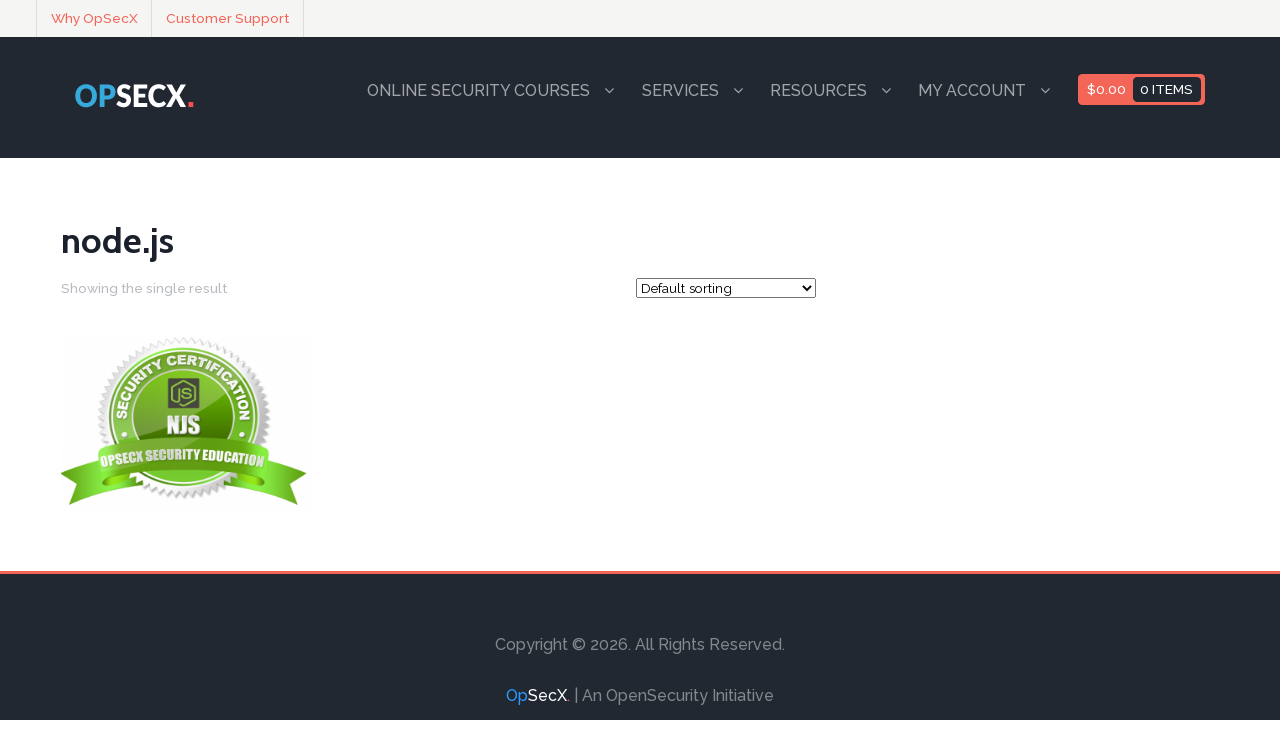

--- FILE ---
content_type: text/html; charset=UTF-8
request_url: https://opsecx.com/index.php/product-tag/node-js/
body_size: 12433
content:
<!DOCTYPE html>
<html  xmlns="http://www.w3.org/1999/xhtml" prefix="og: http://ogp.me/ns# fb: https://www.facebook.com/2008/fbml" lang="en-US">
<head><style>img.lazy{min-height:1px}</style><link href="https://opsecx.com/wp-content/plugins/w3-total-cache/pub/js/lazyload.min.js" as="script">
<meta charset="UTF-8" />
<title>node.js | Product tags | OpSecX</title>
<meta http-equiv="Content-Type" content="text/html; charset=UTF-8" />
<link rel="pingback" href="https://opsecx.com/xmlrpc.php" />

<!-- BEGIN Metadata added by the Add-Meta-Tags WordPress plugin -->
<link rel="alternate" hreflang="en-US" href="https://opsecx.com/index.php/product-tag/node-js/" />
<meta name="description" content="Content filed under the node.js taxonomy." />
<meta name="keywords" content="node.js" />
<meta property="og:type" content="product.group" />
<meta property="og:site_name" content="OpSecX" />
<meta property="og:title" content="node.js" />
<meta property="og:url" content="https://opsecx.com/index.php/product-tag/node-js/" />
<meta property="og:description" content="Content filed under the node.js taxonomy." />
<meta property="og:locale" content="en_US" />
<meta property="og:image" content="https://opsecx.com/wp-content/uploads/2017/02/opsecx.png" />
<meta property="og:image:secure_url" content="https://opsecx.com/wp-content/uploads/2017/02/opsecx.png" />
<meta property="og:image:width" content="150" />
<meta property="og:image:height" content="38" />
<meta property="og:image:type" content="image/png" />
<meta name="twitter:card" content="summary" />
<meta name="twitter:creator" content="@opsecx" />
<meta name="twitter:site" content="@opsecx" />
<meta name="twitter:title" content="node.js" />
<meta name="twitter:description" content="Content filed under the node.js taxonomy." />
<meta name="twitter:image" content="https://opsecx.com/wp-content/uploads/2017/02/opsecx.png" />
<meta name="twitter:image:width" content="150" />
<meta name="twitter:image:height" content="38" />
<link rel="publisher" type="text/html" title="OpSecX" href="https://opsecx.com/" />
<!-- END Metadata added by the Add-Meta-Tags WordPress plugin -->

<meta name='robots' content='max-image-preview:large' />
<link rel='dns-prefetch' href='//www.google.com' />
<link rel='dns-prefetch' href='//www.googletagmanager.com' />
<link rel='dns-prefetch' href='//maxcdn.bootstrapcdn.com' />
<style id='wp-img-auto-sizes-contain-inline-css' type='text/css'>
img:is([sizes=auto i],[sizes^="auto," i]){contain-intrinsic-size:3000px 1500px}
/*# sourceURL=wp-img-auto-sizes-contain-inline-css */
</style>
<link rel='stylesheet' id='gs-swiper-css' href='https://opsecx.com/wp-content/plugins/gs-logo-slider/assets/libs/swiper-js/swiper.min.css?ver=3.8.1' type='text/css' media='all' />
<link rel='stylesheet' id='gs-tippyjs-css' href='https://opsecx.com/wp-content/plugins/gs-logo-slider/assets/libs/tippyjs/tippy.css?ver=3.8.1' type='text/css' media='all' />
<link rel='stylesheet' id='gs-logo-public-css' href='https://opsecx.com/wp-content/plugins/gs-logo-slider/assets/css/gs-logo.min.css?ver=3.8.1' type='text/css' media='all' />
<style id='wp-emoji-styles-inline-css' type='text/css'>

	img.wp-smiley, img.emoji {
		display: inline !important;
		border: none !important;
		box-shadow: none !important;
		height: 1em !important;
		width: 1em !important;
		margin: 0 0.07em !important;
		vertical-align: -0.1em !important;
		background: none !important;
		padding: 0 !important;
	}
/*# sourceURL=wp-emoji-styles-inline-css */
</style>
<link rel='stylesheet' id='wp-block-library-css' href='https://opsecx.com/wp-includes/css/dist/block-library/style.min.css?ver=10b6cbae1d5a3cfd7ce1bcbebdeb17f4' type='text/css' media='all' />
<style id='global-styles-inline-css' type='text/css'>
:root{--wp--preset--aspect-ratio--square: 1;--wp--preset--aspect-ratio--4-3: 4/3;--wp--preset--aspect-ratio--3-4: 3/4;--wp--preset--aspect-ratio--3-2: 3/2;--wp--preset--aspect-ratio--2-3: 2/3;--wp--preset--aspect-ratio--16-9: 16/9;--wp--preset--aspect-ratio--9-16: 9/16;--wp--preset--color--black: #000000;--wp--preset--color--cyan-bluish-gray: #abb8c3;--wp--preset--color--white: #ffffff;--wp--preset--color--pale-pink: #f78da7;--wp--preset--color--vivid-red: #cf2e2e;--wp--preset--color--luminous-vivid-orange: #ff6900;--wp--preset--color--luminous-vivid-amber: #fcb900;--wp--preset--color--light-green-cyan: #7bdcb5;--wp--preset--color--vivid-green-cyan: #00d084;--wp--preset--color--pale-cyan-blue: #8ed1fc;--wp--preset--color--vivid-cyan-blue: #0693e3;--wp--preset--color--vivid-purple: #9b51e0;--wp--preset--gradient--vivid-cyan-blue-to-vivid-purple: linear-gradient(135deg,rgb(6,147,227) 0%,rgb(155,81,224) 100%);--wp--preset--gradient--light-green-cyan-to-vivid-green-cyan: linear-gradient(135deg,rgb(122,220,180) 0%,rgb(0,208,130) 100%);--wp--preset--gradient--luminous-vivid-amber-to-luminous-vivid-orange: linear-gradient(135deg,rgb(252,185,0) 0%,rgb(255,105,0) 100%);--wp--preset--gradient--luminous-vivid-orange-to-vivid-red: linear-gradient(135deg,rgb(255,105,0) 0%,rgb(207,46,46) 100%);--wp--preset--gradient--very-light-gray-to-cyan-bluish-gray: linear-gradient(135deg,rgb(238,238,238) 0%,rgb(169,184,195) 100%);--wp--preset--gradient--cool-to-warm-spectrum: linear-gradient(135deg,rgb(74,234,220) 0%,rgb(151,120,209) 20%,rgb(207,42,186) 40%,rgb(238,44,130) 60%,rgb(251,105,98) 80%,rgb(254,248,76) 100%);--wp--preset--gradient--blush-light-purple: linear-gradient(135deg,rgb(255,206,236) 0%,rgb(152,150,240) 100%);--wp--preset--gradient--blush-bordeaux: linear-gradient(135deg,rgb(254,205,165) 0%,rgb(254,45,45) 50%,rgb(107,0,62) 100%);--wp--preset--gradient--luminous-dusk: linear-gradient(135deg,rgb(255,203,112) 0%,rgb(199,81,192) 50%,rgb(65,88,208) 100%);--wp--preset--gradient--pale-ocean: linear-gradient(135deg,rgb(255,245,203) 0%,rgb(182,227,212) 50%,rgb(51,167,181) 100%);--wp--preset--gradient--electric-grass: linear-gradient(135deg,rgb(202,248,128) 0%,rgb(113,206,126) 100%);--wp--preset--gradient--midnight: linear-gradient(135deg,rgb(2,3,129) 0%,rgb(40,116,252) 100%);--wp--preset--font-size--small: 13px;--wp--preset--font-size--medium: 20px;--wp--preset--font-size--large: 36px;--wp--preset--font-size--x-large: 42px;--wp--preset--spacing--20: 0.44rem;--wp--preset--spacing--30: 0.67rem;--wp--preset--spacing--40: 1rem;--wp--preset--spacing--50: 1.5rem;--wp--preset--spacing--60: 2.25rem;--wp--preset--spacing--70: 3.38rem;--wp--preset--spacing--80: 5.06rem;--wp--preset--shadow--natural: 6px 6px 9px rgba(0, 0, 0, 0.2);--wp--preset--shadow--deep: 12px 12px 50px rgba(0, 0, 0, 0.4);--wp--preset--shadow--sharp: 6px 6px 0px rgba(0, 0, 0, 0.2);--wp--preset--shadow--outlined: 6px 6px 0px -3px rgb(255, 255, 255), 6px 6px rgb(0, 0, 0);--wp--preset--shadow--crisp: 6px 6px 0px rgb(0, 0, 0);}:where(.is-layout-flex){gap: 0.5em;}:where(.is-layout-grid){gap: 0.5em;}body .is-layout-flex{display: flex;}.is-layout-flex{flex-wrap: wrap;align-items: center;}.is-layout-flex > :is(*, div){margin: 0;}body .is-layout-grid{display: grid;}.is-layout-grid > :is(*, div){margin: 0;}:where(.wp-block-columns.is-layout-flex){gap: 2em;}:where(.wp-block-columns.is-layout-grid){gap: 2em;}:where(.wp-block-post-template.is-layout-flex){gap: 1.25em;}:where(.wp-block-post-template.is-layout-grid){gap: 1.25em;}.has-black-color{color: var(--wp--preset--color--black) !important;}.has-cyan-bluish-gray-color{color: var(--wp--preset--color--cyan-bluish-gray) !important;}.has-white-color{color: var(--wp--preset--color--white) !important;}.has-pale-pink-color{color: var(--wp--preset--color--pale-pink) !important;}.has-vivid-red-color{color: var(--wp--preset--color--vivid-red) !important;}.has-luminous-vivid-orange-color{color: var(--wp--preset--color--luminous-vivid-orange) !important;}.has-luminous-vivid-amber-color{color: var(--wp--preset--color--luminous-vivid-amber) !important;}.has-light-green-cyan-color{color: var(--wp--preset--color--light-green-cyan) !important;}.has-vivid-green-cyan-color{color: var(--wp--preset--color--vivid-green-cyan) !important;}.has-pale-cyan-blue-color{color: var(--wp--preset--color--pale-cyan-blue) !important;}.has-vivid-cyan-blue-color{color: var(--wp--preset--color--vivid-cyan-blue) !important;}.has-vivid-purple-color{color: var(--wp--preset--color--vivid-purple) !important;}.has-black-background-color{background-color: var(--wp--preset--color--black) !important;}.has-cyan-bluish-gray-background-color{background-color: var(--wp--preset--color--cyan-bluish-gray) !important;}.has-white-background-color{background-color: var(--wp--preset--color--white) !important;}.has-pale-pink-background-color{background-color: var(--wp--preset--color--pale-pink) !important;}.has-vivid-red-background-color{background-color: var(--wp--preset--color--vivid-red) !important;}.has-luminous-vivid-orange-background-color{background-color: var(--wp--preset--color--luminous-vivid-orange) !important;}.has-luminous-vivid-amber-background-color{background-color: var(--wp--preset--color--luminous-vivid-amber) !important;}.has-light-green-cyan-background-color{background-color: var(--wp--preset--color--light-green-cyan) !important;}.has-vivid-green-cyan-background-color{background-color: var(--wp--preset--color--vivid-green-cyan) !important;}.has-pale-cyan-blue-background-color{background-color: var(--wp--preset--color--pale-cyan-blue) !important;}.has-vivid-cyan-blue-background-color{background-color: var(--wp--preset--color--vivid-cyan-blue) !important;}.has-vivid-purple-background-color{background-color: var(--wp--preset--color--vivid-purple) !important;}.has-black-border-color{border-color: var(--wp--preset--color--black) !important;}.has-cyan-bluish-gray-border-color{border-color: var(--wp--preset--color--cyan-bluish-gray) !important;}.has-white-border-color{border-color: var(--wp--preset--color--white) !important;}.has-pale-pink-border-color{border-color: var(--wp--preset--color--pale-pink) !important;}.has-vivid-red-border-color{border-color: var(--wp--preset--color--vivid-red) !important;}.has-luminous-vivid-orange-border-color{border-color: var(--wp--preset--color--luminous-vivid-orange) !important;}.has-luminous-vivid-amber-border-color{border-color: var(--wp--preset--color--luminous-vivid-amber) !important;}.has-light-green-cyan-border-color{border-color: var(--wp--preset--color--light-green-cyan) !important;}.has-vivid-green-cyan-border-color{border-color: var(--wp--preset--color--vivid-green-cyan) !important;}.has-pale-cyan-blue-border-color{border-color: var(--wp--preset--color--pale-cyan-blue) !important;}.has-vivid-cyan-blue-border-color{border-color: var(--wp--preset--color--vivid-cyan-blue) !important;}.has-vivid-purple-border-color{border-color: var(--wp--preset--color--vivid-purple) !important;}.has-vivid-cyan-blue-to-vivid-purple-gradient-background{background: var(--wp--preset--gradient--vivid-cyan-blue-to-vivid-purple) !important;}.has-light-green-cyan-to-vivid-green-cyan-gradient-background{background: var(--wp--preset--gradient--light-green-cyan-to-vivid-green-cyan) !important;}.has-luminous-vivid-amber-to-luminous-vivid-orange-gradient-background{background: var(--wp--preset--gradient--luminous-vivid-amber-to-luminous-vivid-orange) !important;}.has-luminous-vivid-orange-to-vivid-red-gradient-background{background: var(--wp--preset--gradient--luminous-vivid-orange-to-vivid-red) !important;}.has-very-light-gray-to-cyan-bluish-gray-gradient-background{background: var(--wp--preset--gradient--very-light-gray-to-cyan-bluish-gray) !important;}.has-cool-to-warm-spectrum-gradient-background{background: var(--wp--preset--gradient--cool-to-warm-spectrum) !important;}.has-blush-light-purple-gradient-background{background: var(--wp--preset--gradient--blush-light-purple) !important;}.has-blush-bordeaux-gradient-background{background: var(--wp--preset--gradient--blush-bordeaux) !important;}.has-luminous-dusk-gradient-background{background: var(--wp--preset--gradient--luminous-dusk) !important;}.has-pale-ocean-gradient-background{background: var(--wp--preset--gradient--pale-ocean) !important;}.has-electric-grass-gradient-background{background: var(--wp--preset--gradient--electric-grass) !important;}.has-midnight-gradient-background{background: var(--wp--preset--gradient--midnight) !important;}.has-small-font-size{font-size: var(--wp--preset--font-size--small) !important;}.has-medium-font-size{font-size: var(--wp--preset--font-size--medium) !important;}.has-large-font-size{font-size: var(--wp--preset--font-size--large) !important;}.has-x-large-font-size{font-size: var(--wp--preset--font-size--x-large) !important;}
/*# sourceURL=global-styles-inline-css */
</style>

<style id='classic-theme-styles-inline-css' type='text/css'>
/*! This file is auto-generated */
.wp-block-button__link{color:#fff;background-color:#32373c;border-radius:9999px;box-shadow:none;text-decoration:none;padding:calc(.667em + 2px) calc(1.333em + 2px);font-size:1.125em}.wp-block-file__button{background:#32373c;color:#fff;text-decoration:none}
/*# sourceURL=/wp-includes/css/classic-themes.min.css */
</style>
<link rel='stylesheet' id='cptch_stylesheet-css' href='https://opsecx.com/wp-content/plugins/captcha/css/front_end_style.css?ver=4.4.5' type='text/css' media='all' />
<link rel='stylesheet' id='dashicons-css' href='https://opsecx.com/wp-includes/css/dashicons.min.css?ver=10b6cbae1d5a3cfd7ce1bcbebdeb17f4' type='text/css' media='all' />
<link rel='stylesheet' id='cptch_desktop_style-css' href='https://opsecx.com/wp-content/plugins/captcha/css/desktop_style.css?ver=4.4.5' type='text/css' media='all' />
<link rel='stylesheet' id='font-awesome-css-css' href='https://maxcdn.bootstrapcdn.com/font-awesome/4.4.0/css/font-awesome.min.css?ver=1.0.0' type='text/css' media='all' />
<link rel='stylesheet' id='sensei_course_progress-frontend-css' href='https://opsecx.com/wp-content/plugins/sensei-course-progress-version-1.0.6/assets/css/frontend.css?ver=10b6cbae1d5a3cfd7ce1bcbebdeb17f4' type='text/css' media='all' />
<style id='woocommerce-inline-inline-css' type='text/css'>
.woocommerce form .form-row .required { visibility: visible; }
/*# sourceURL=woocommerce-inline-inline-css */
</style>
<link rel='stylesheet' id='woo-testimonials-css-css' href='https://opsecx.com/wp-content/themes/hub/includes/integrations/testimonials/css/testimonials.css?ver=10b6cbae1d5a3cfd7ce1bcbebdeb17f4' type='text/css' media='all' />
<link rel='stylesheet' id='woo-sensei-css-css' href='https://opsecx.com/wp-content/themes/hub/includes/integrations/sensei/css/sensei.css?ver=10b6cbae1d5a3cfd7ce1bcbebdeb17f4' type='text/css' media='all' />
<link rel='stylesheet' id='tablepress-default-css' href='https://opsecx.com/wp-content/plugins/tablepress/css/build/default.css?ver=3.2.6' type='text/css' media='all' />
<link rel='stylesheet' id='theme-stylesheet-css' href='https://opsecx.com/wp-content/themes/hub/style.css?ver=10b6cbae1d5a3cfd7ce1bcbebdeb17f4' type='text/css' media='all' />
<link rel='stylesheet' id='woo-layout-css' href='https://opsecx.com/wp-content/themes/hub/css/layout.css?ver=10b6cbae1d5a3cfd7ce1bcbebdeb17f4' type='text/css' media='all' />
<link rel='stylesheet' id='woocommerce-css' href='https://opsecx.com/wp-content/themes/hub/includes/integrations/woocommerce/css/woocommerce.css?ver=10b6cbae1d5a3cfd7ce1bcbebdeb17f4' type='text/css' media='all' />
<link rel='stylesheet' id='wc-bundle-style-css' href='https://opsecx.com/wp-content/plugins/woocommerce-product-bundles/assets/css/frontend/woocommerce.css?ver=6.3.5' type='text/css' media='all' />
<link rel='stylesheet' id='woo_google_fonts-css' href='//fonts.googleapis.com/css?family=Raleway%3A400%2C500%2C700%7CCabin%3A400%2C500%2C700&#038;ver=10b6cbae1d5a3cfd7ce1bcbebdeb17f4' type='text/css' media='all' />
<script type="7bb9a76d2c82f7a830c7fcb6-text/javascript" src="https://opsecx.com/wp-includes/js/jquery/jquery.min.js?ver=3.7.1" id="jquery-core-js"></script>
<script type="7bb9a76d2c82f7a830c7fcb6-text/javascript" src="https://opsecx.com/wp-includes/js/jquery/jquery-migrate.min.js?ver=3.4.1" id="jquery-migrate-js"></script>
<script type="7bb9a76d2c82f7a830c7fcb6-text/javascript" src="https://opsecx.com/wp-content/plugins/woocommerce/assets/js/jquery-blockui/jquery.blockUI.min.js?ver=2.7.0-wc.10.4.3" id="wc-jquery-blockui-js" defer="defer" data-wp-strategy="defer"></script>
<script type="7bb9a76d2c82f7a830c7fcb6-text/javascript" id="wc-add-to-cart-js-extra">
/* <![CDATA[ */
var wc_add_to_cart_params = {"ajax_url":"/wp-admin/admin-ajax.php","wc_ajax_url":"/?wc-ajax=%%endpoint%%","i18n_view_cart":"View cart","cart_url":"https://opsecx.com/index.php/my-cart/","is_cart":"","cart_redirect_after_add":"no"};
//# sourceURL=wc-add-to-cart-js-extra
/* ]]> */
</script>
<script type="7bb9a76d2c82f7a830c7fcb6-text/javascript" src="https://opsecx.com/wp-content/plugins/woocommerce/assets/js/frontend/add-to-cart.min.js?ver=10.4.3" id="wc-add-to-cart-js" defer="defer" data-wp-strategy="defer"></script>
<script type="7bb9a76d2c82f7a830c7fcb6-text/javascript" src="https://opsecx.com/wp-content/plugins/woocommerce/assets/js/js-cookie/js.cookie.min.js?ver=2.1.4-wc.10.4.3" id="wc-js-cookie-js" defer="defer" data-wp-strategy="defer"></script>
<script type="7bb9a76d2c82f7a830c7fcb6-text/javascript" id="woocommerce-js-extra">
/* <![CDATA[ */
var woocommerce_params = {"ajax_url":"/wp-admin/admin-ajax.php","wc_ajax_url":"/?wc-ajax=%%endpoint%%","i18n_password_show":"Show password","i18n_password_hide":"Hide password"};
//# sourceURL=woocommerce-js-extra
/* ]]> */
</script>
<script type="7bb9a76d2c82f7a830c7fcb6-text/javascript" src="https://opsecx.com/wp-content/plugins/woocommerce/assets/js/frontend/woocommerce.min.js?ver=10.4.3" id="woocommerce-js" defer="defer" data-wp-strategy="defer"></script>
<script type="7bb9a76d2c82f7a830c7fcb6-text/javascript" src="https://opsecx.com/wp-content/themes/hub/includes/js/fitvids.min.js?ver=1.0" id="fitvids-js"></script>
<script type="7bb9a76d2c82f7a830c7fcb6-text/javascript" src="https://opsecx.com/wp-content/themes/hub/includes/js/modernizr.min.js?ver=2.6.2" id="modernizr-js"></script>
<script type="7bb9a76d2c82f7a830c7fcb6-text/javascript" src="https://opsecx.com/wp-content/themes/hub/includes/js/jquery.doubleTapToGo.min.js?ver=1.0" id="doubleTapToGo-js"></script>
<script type="7bb9a76d2c82f7a830c7fcb6-text/javascript" src="https://opsecx.com/wp-content/themes/hub/includes/js/waypoints.min.js?ver=2.0.3" id="jquery-waypoints-js"></script>
<script type="7bb9a76d2c82f7a830c7fcb6-text/javascript" src="https://opsecx.com/wp-content/themes/hub/includes/js/jquery.stellar.min.js?ver=2.0.3" id="jquery-stellar-js"></script>
<script type="7bb9a76d2c82f7a830c7fcb6-text/javascript" src="https://opsecx.com/wp-content/themes/hub/includes/js/general.js?ver=10b6cbae1d5a3cfd7ce1bcbebdeb17f4" id="general-js"></script>

<!-- Google tag (gtag.js) snippet added by Site Kit -->
<!-- Google Analytics snippet added by Site Kit -->
<script type="7bb9a76d2c82f7a830c7fcb6-text/javascript" src="https://www.googletagmanager.com/gtag/js?id=GT-NSSXWSB" id="google_gtagjs-js" async></script>
<script type="7bb9a76d2c82f7a830c7fcb6-text/javascript" id="google_gtagjs-js-after">
/* <![CDATA[ */
window.dataLayer = window.dataLayer || [];function gtag(){dataLayer.push(arguments);}
gtag("set","linker",{"domains":["opsecx.com"]});
gtag("js", new Date());
gtag("set", "developer_id.dZTNiMT", true);
gtag("config", "GT-NSSXWSB");
//# sourceURL=google_gtagjs-js-after
/* ]]> */
</script>
<link rel="EditURI" type="application/rsd+xml" title="RSD" href="https://opsecx.com/xmlrpc.php?rsd" />

<meta name="generator" content="Site Kit by Google 1.170.0" /><script type="7bb9a76d2c82f7a830c7fcb6-text/javascript">
(function(url){
	if(/(?:Chrome\/26\.0\.1410\.63 Safari\/537\.31|WordfenceTestMonBot)/.test(navigator.userAgent)){ return; }
	var addEvent = function(evt, handler) {
		if (window.addEventListener) {
			document.addEventListener(evt, handler, false);
		} else if (window.attachEvent) {
			document.attachEvent('on' + evt, handler);
		}
	};
	var removeEvent = function(evt, handler) {
		if (window.removeEventListener) {
			document.removeEventListener(evt, handler, false);
		} else if (window.detachEvent) {
			document.detachEvent('on' + evt, handler);
		}
	};
	var evts = 'contextmenu dblclick drag dragend dragenter dragleave dragover dragstart drop keydown keypress keyup mousedown mousemove mouseout mouseover mouseup mousewheel scroll'.split(' ');
	var logHuman = function() {
		if (window.wfLogHumanRan) { return; }
		window.wfLogHumanRan = true;
		var wfscr = document.createElement('script');
		wfscr.type = 'text/javascript';
		wfscr.async = true;
		wfscr.src = url + '&r=' + Math.random();
		(document.getElementsByTagName('head')[0]||document.getElementsByTagName('body')[0]).appendChild(wfscr);
		for (var i = 0; i < evts.length; i++) {
			removeEvent(evts[i], logHuman);
		}
	};
	for (var i = 0; i < evts.length; i++) {
		addEvent(evts[i], logHuman);
	}
})('//opsecx.com/?wordfence_lh=1&hid=100E35B8B40D9C826226AF962474A9DB');
</script>
<!-- Theme version -->
<meta name="generator" content="Hub 1.2.20" />
<meta name="generator" content="WooFramework 6.2.9" />

<!-- Always force latest IE rendering engine (even in intranet) & Chrome Frame -->
<meta http-equiv="X-UA-Compatible" content="IE=edge,chrome=1" />

<!--  Mobile viewport scale | Disable user zooming as the layout is optimised -->
<meta name="viewport" content="width=device-width, initial-scale=1, maximum-scale=1">
<!--[if lt IE 9]>
<script src="https://html5shim.googlecode.com/svn/trunk/html5.js"></script>
<![endif]-->
			<noscript><style>.woocommerce-product-gallery{ opacity: 1 !important; }</style></noscript>
	
<!-- Google Tag Manager snippet added by Site Kit -->
<script type="7bb9a76d2c82f7a830c7fcb6-text/javascript">
/* <![CDATA[ */

			( function( w, d, s, l, i ) {
				w[l] = w[l] || [];
				w[l].push( {'gtm.start': new Date().getTime(), event: 'gtm.js'} );
				var f = d.getElementsByTagName( s )[0],
					j = d.createElement( s ), dl = l != 'dataLayer' ? '&l=' + l : '';
				j.async = true;
				j.src = 'https://www.googletagmanager.com/gtm.js?id=' + i + dl;
				f.parentNode.insertBefore( j, f );
			} )( window, document, 'script', 'dataLayer', 'GTM-N4SC35' );
			
/* ]]> */
</script>

<!-- End Google Tag Manager snippet added by Site Kit -->

<!-- Google Webfonts -->
<link href="https://fonts.googleapis.com/css?family=Francois+One%3Aregular%7CDroid+Sans%3Aregular%2C700%7CCabin%3Aregular%2Citalic%2C500%2C500italic%2C600%2C600italic%2C700%2C700italic%7CRaleway%3A100%2C200%2C300%2Cregular%2C500%2C600%2C700%2C800%2C900" rel="stylesheet" type="text/css" />

<!-- Alt Stylesheet -->
<link href="https://opsecx.com/wp-content/themes/hub/styles/default.css" rel="stylesheet" type="text/css" />

<!-- Custom Favicon -->
<link rel="shortcut icon" href="https://opsecx.com/wp-content/uploads/2015/12/favicon-1.ico"/>
<!-- Options Panel Custom CSS -->
<style type="text/css">
ins {
  font-weight: bold;
  background-color: #00ff00;
}
.g-recaptcha
{
position: relative;
  padding-left:5px;   
 padding-bottom: 22%;
    padding-top: 6px;
    height: 0;
    overflow: hidden;

}
.course-price .amount {
font-size:1.8em;
}
.price .amount {
font-size:1.8em;
}
#my-courses .entry-actions .course-delete {display:none;}


.video-container {
    position: relative;
    padding-bottom: 56.25%;
    padding-top: 35px;
    height: 0;
    overflow: hidden;
}
.video-container video {
    position: absolute;
    top:0;
    left: 0;
    width: 100%;
    height: 100%;
}
.pdf-container {
    position: relative;
    padding-bottom: 56.25%;
    padding-top: 35px;
    height: 0;
    overflow: hidden;
}
.pdf-container iframe {
    position: absolute;
    top:0;
    left: 0;
    width: 100%;
    height: 100%;
}

.vid {
	position: relative;
	padding-bottom: 56.25%; /* 16:9 */
	padding-top: 0px;
	height: 0;
}
.vid iframe {
	position: absolute;
	top: 0;
	left: 0;
	width: 100%;
	height: 100%;
}
.woocommerce-loop-product__title{
color: white;
}
ul, ol {
    padding-left: 0;
    list-style-position: inherit;
    list-style-type: none;
}
  ul.products li.product {
    margin-right: 0;
    margin-bottom: 0;
    clear: none;
    width: 33.33%;
    padding-top: 23.33%;
  }
.woocommerce ul.products li.product .woocommerce-loop-product__title {
  font-size: 20px !important;
}

</style>


<!-- Woo Shortcodes CSS -->
<link href="https://opsecx.com/wp-content/themes/hub/functions/css/shortcodes.css" rel="stylesheet" type="text/css" />

<!-- Custom Stylesheet -->
<link href="https://opsecx.com/wp-content/themes/hub/custom.css" rel="stylesheet" type="text/css" />
<link rel='stylesheet' id='wc-blocks-style-css' href='https://opsecx.com/wp-content/plugins/woocommerce/assets/client/blocks/wc-blocks.css?ver=wc-10.4.3' type='text/css' media='all' />
</head>
<body class="archive tax-product_tag term-node-js term-64 wp-theme-hub theme-hub woocommerce woocommerce-page woocommerce-no-js chrome alt-style-default layout-left-content ">

<div id="wrapper">
	<div id="inner-wrapper">

    
	<div id="top">
		<div class="wrapper">
			<nav class="col-full" role="navigation">
				<div class="top-navigation">
					<h3>Support</h3><ul id="top-nav" class="nav"><li id="menu-item-1932" class="menu-item menu-item-type-custom menu-item-object-custom menu-item-1932"><a href="https://opsecx.com/index.php/about-opsecx/">Why OpSecX</a></li>
<li id="menu-item-225" class="menu-item menu-item-type-custom menu-item-object-custom menu-item-225"><a href="/cdn-cgi/l/email-protection#137060537c636076706b3d707c7e">Customer Support</a></li>
</ul>				</div><!--/.top-navigation-->
			</nav><!--/.col-full-->
		</div><!--/.wrapper-->
	</div><!-- /#top -->

 
    <div id="header-wrapper">

		<div class="wrapper">

			<header id="header">

					
	<a id="logo" href="https://opsecx.com/" title="Online Security Education Platform">
		<img class="lazy" src="data:image/svg+xml,%3Csvg%20xmlns='http://www.w3.org/2000/svg'%20viewBox='0%200%20150%2038'%3E%3C/svg%3E" data-src="https://opsecx.com/wp-content/uploads/2017/02/opsecx.png" alt="OpSecX" />
	</a>

					<span class="nav-toggle"><a href="#navigation"><span>Navigation</span></a></span>

				    <div class="site-header">
						<h1 class="site-title"><a href="https://opsecx.com/">OpSecX</a></h1>
						<h2 class="site-description">Online Security Education Platform</h2>
					</div>

			        
					<nav id="navigation" role="navigation">

						<section class="menus">

						<a href="https://opsecx.com" class="nav-home"><span>Home</span></a>

										        	<h3>Shopping Cart</h3>
				        	<ul class="nav cart">
				        		<li >
				        					<a class="cart-contents" href="https://opsecx.com/index.php/my-cart/" title="View your shopping cart"><span class="woocommerce-Price-amount amount"><bdi><span class="woocommerce-Price-currencySymbol">&#36;</span>0.00</bdi></span> <span class="count">0 items</span></a>
						        		</li>
				       		</ul>
				        <h3>Main Menu</h3><ul id="main-nav" class="nav"><li id="menu-item-115" class="menu-item menu-item-type-custom menu-item-object-custom menu-item-has-children menu-item-115"><a href="#">Online Security Courses</a>
<ul class="sub-menu">
	<li id="menu-item-104" class="menu-item menu-item-type-post_type menu-item-object-page menu-item-home menu-item-104"><a href="https://opsecx.com/index.php/all-courses/">View All Courses</a></li>
	<li id="menu-item-156" class="menu-item menu-item-type-custom menu-item-object-custom menu-item-156"><a href="//opsecx.com/index.php/product/automated-mobile-application-security-assessment-with-mobsf/">Automated Mobile Application Security Assessment with MobSF</a></li>
	<li id="menu-item-1409" class="menu-item menu-item-type-custom menu-item-object-custom menu-item-1409"><a href="https://opsecx.com/index.php/product/android-security-tools-expert-atx/">Android Security Tools Expert</a></li>
	<li id="menu-item-941" class="menu-item menu-item-type-custom menu-item-object-custom menu-item-941"><a href="https://opsecx.com/index.php/product/xssing-javascript-mvc-applications-xja/">XSSing JavaScript-MVC Applications</a></li>
	<li id="menu-item-114" class="menu-item menu-item-type-custom menu-item-object-custom menu-item-114"><a href="//opsecx.com/index.php/product/cross-site-scripting-xss-attacks-for-pentesters/">Cross Site Scripting (XSS) Attacks for Pentesters</a></li>
	<li id="menu-item-109" class="menu-item menu-item-type-custom menu-item-object-custom menu-item-109"><a href="//opsecx.com/index.php/product/node-js-security-pentesting-and-exploitation/">Node.js Security: Pentesting and Exploitation</a></li>
	<li id="menu-item-612" class="menu-item menu-item-type-custom menu-item-object-custom menu-item-612"><a href="https://opsecx.com/index.php/product/websecninja-lesser-known-webattacks-wsn/">WebSecNinja: Lesser Known WebAttacks</a></li>
	<li id="menu-item-110" class="menu-item menu-item-type-custom menu-item-object-custom menu-item-110"><a href="//opsecx.com/index.php/product/windows-exploit-development-megaprimer/">Windows Exploit Development Megaprimer</a></li>
	<li id="menu-item-8800" class="menu-item menu-item-type-custom menu-item-object-custom menu-item-8800"><a href="https://opsecx.com/index.php/product/mobile-security-bundle/">Mobile Security Bundle</a></li>
	<li id="menu-item-8797" class="menu-item menu-item-type-custom menu-item-object-custom menu-item-8797"><a href="https://opsecx.com/index.php/product/web-security-bundle/">Web Security Bundle</a></li>
</ul>
</li>
<li id="menu-item-1873" class="menu-item menu-item-type-custom menu-item-object-custom menu-item-has-children menu-item-1873"><a href="#">Services</a>
<ul class="sub-menu">
	<li id="menu-item-1911" class="menu-item menu-item-type-post_type menu-item-object-page menu-item-1911"><a href="https://opsecx.com/index.php/application-security-services/">Application Security Services</a></li>
	<li id="menu-item-1105" class="menu-item menu-item-type-custom menu-item-object-custom menu-item-has-children menu-item-1105"><a href="#">Live Training</a>
	<ul class="sub-menu">
		<li id="menu-item-1104" class="menu-item menu-item-type-post_type menu-item-object-page menu-item-1104"><a href="https://opsecx.com/index.php/websecninja-2-0-live-edition/">WebSecNinja 2.0 Live Edition</a></li>
		<li id="menu-item-1227" class="menu-item menu-item-type-post_type menu-item-object-page menu-item-1227"><a href="https://opsecx.com/index.php/androsecninja-live-edition/">AndroSecNinja Live Edition</a></li>
		<li id="menu-item-8466" class="menu-item menu-item-type-post_type menu-item-object-page menu-item-8466"><a href="https://opsecx.com/index.php/mobile-security-framework-mobsf-live-course/">Mobile Security Framework Live Edition</a></li>
		<li id="menu-item-1236" class="menu-item menu-item-type-post_type menu-item-object-page menu-item-1236"><a href="https://opsecx.com/index.php/pentesting-modern-day-application-technology-stack/">Pentesting modern day application technology stack</a></li>
	</ul>
</li>
</ul>
</li>
<li id="menu-item-1947" class="menu-item menu-item-type-custom menu-item-object-custom menu-item-has-children menu-item-1947"><a href="#">Resources</a>
<ul class="sub-menu">
	<li id="menu-item-274" class="menu-item menu-item-type-custom menu-item-object-custom menu-item-274"><a href="https://opsecx.com/index.php/category/blog/">Blog</a></li>
	<li id="menu-item-1669" class="menu-item menu-item-type-custom menu-item-object-custom menu-item-1669"><a href="https://opsecx.com/index.php/security-books/">Security Books</a></li>
</ul>
</li>
<li id="menu-item-100" class="menu-item menu-item-type-custom menu-item-object-custom menu-item-has-children menu-item-100"><a href="#">My Account</a>
<ul class="sub-menu">
	<li id="menu-item-9063" class="nmr-logged-out menu-item menu-item-type-custom menu-item-object-custom menu-item-9063"><a href="/index.php/my-profile/">Log In</a></li>
</ul>
</li>
</ul>
				    	</section><!--/.menus-->

				        <a href="#top" class="nav-close"><span>Return to Content</span></a>

					</nav><!-- /#navigation -->

					
			</header><!-- /#header -->

		</div><!-- /.wrapper -->

	</div><!-- /#header-out -->

	
	    <div id="content" class="col-full">

   			<div class="wrapper">

	        <!-- #main Starts -->
	        	        <div id="main" class="col-left">

	    <header class="woocommerce-products-header">
			<h1 class="woocommerce-products-header__title page-title">node.js</h1>
	
	</header>
<div class="woocommerce-notices-wrapper"></div><p class="woocommerce-result-count" role="alert" aria-relevant="all" >
	Showing the single result</p>
<form class="woocommerce-ordering" method="get">
		<select
		name="orderby"
		class="orderby"
					aria-label="Shop order"
			>
					<option value="menu_order"  selected='selected'>Default sorting</option>
					<option value="popularity" >Sort by popularity</option>
					<option value="rating" >Sort by average rating</option>
					<option value="date" >Sort by latest</option>
					<option value="price" >Sort by price: low to high</option>
					<option value="price-desc" >Sort by price: high to low</option>
			</select>
	<input type="hidden" name="paged" value="1" />
	</form>
<ul class="products columns-3">
<li class="post product type-product post-59 status-publish first instock product_cat-opsecx-security-courses product_tag-node-js product_tag-node-js-exploitation product_tag-node-js-pentesting product_tag-node-js-security has-post-thumbnail virtual sold-individually purchasable product-type-simple">
	<a href="https://opsecx.com/index.php/product/node-js-security-pentesting-and-exploitation/" class="woocommerce-LoopProduct-link woocommerce-loop-product__link"><img width="300" height="225" src="data:image/svg+xml,%3Csvg%20xmlns='http://www.w3.org/2000/svg'%20viewBox='0%200%20300%20225'%3E%3C/svg%3E" data-src="https://opsecx.com/wp-content/uploads/2015/12/njs-300x225.png" class="attachment-woocommerce_thumbnail size-woocommerce_thumbnail lazy" alt="Node.js Security: Pentesting and Exploitation" decoding="async" fetchpriority="high" />
			<div class="product-inner">

		<h2 class="woocommerce-loop-product__title">Node.js Security: Pentesting and Exploitation &#8211; NJS</h2>
	<span class="price"><span class="woocommerce-Price-amount amount"><bdi><span class="woocommerce-Price-currencySymbol">&#36;</span>29.99</bdi></span></span>
</a><a href="/index.php/product-tag/node-js/?add-to-cart=59" aria-describedby="woocommerce_loop_add_to_cart_link_describedby_59" data-quantity="1" class="button product_type_simple add_to_cart_button ajax_add_to_cart" data-product_id="59" data-product_sku="" aria-label="Add to cart: &ldquo;Node.js Security: Pentesting and Exploitation - NJS&rdquo;" rel="nofollow" data-success_message="&ldquo;Node.js Security: Pentesting and Exploitation - NJS&rdquo; has been added to your cart" role="button">Take this Course</a>	<span id="woocommerce_loop_add_to_cart_link_describedby_59" class="screen-reader-text">
			</span>

			</div><!-- /.product-inner -->

		</li>
</ul>

			</div><!-- /#main -->
	        
	        
            </div><!-- /.wrapper -->

	    </div><!-- /#content -->

	    
	<div id="footer-wrapper">

		<footer id="footer">

			<div class="wrapper">

				<div id="copyright">
				<p>Copyright © 2026. All Rights Reserved.</p>
				</div>

				<div id="credit">
		        <p><a href="//opsecx.com"><font color="#2E9AFE">Op</font><font color="#FFFFFF">SecX</font>.</a> | An OpenSecurity Initiative</br><br />
<a href="//opsecx.com/index.php/privacy-policy/">Privacy Policy</a> | <a href="//opsecx.com/index.php/terms-and-conditions/">Terms and Conditions</a> | <a href="/cdn-cgi/l/email-protection#a8cbdbe8c7d8dbcdcbd086cbc7c5">Customer Support</a> | <a href="//opsecx.com/index.php/security/">Security</a></p>
				</div>

			</div><!-- /.wrapper -->

		</footer><!-- /#footer  -->

	</div><!-- /#footer-wrapper -->

	</div><!-- /#inner-wrapper -->
</div><!-- /#wrapper -->



<script data-cfasync="false" src="/cdn-cgi/scripts/5c5dd728/cloudflare-static/email-decode.min.js"></script><script type="speculationrules">
{"prefetch":[{"source":"document","where":{"and":[{"href_matches":"/*"},{"not":{"href_matches":["/wp-*.php","/wp-admin/*","/wp-content/uploads/*","/wp-content/*","/wp-content/plugins/*","/wp-content/themes/hub/*","/*\\?(.+)"]}},{"not":{"selector_matches":"a[rel~=\"nofollow\"]"}},{"not":{"selector_matches":".no-prefetch, .no-prefetch a"}}]},"eagerness":"conservative"}]}
</script>

<meta name="trustedsite-verification" content="820b3e3e4cf79f79bc62b01e32c310ae">
<link rel="stylesheet" href="https://cdnjs.cloudflare.com/ajax/libs/video.js/7.14.2/video-js.min.css" integrity="sha512-YpOfEnhp8mxDuwRli4+8i8PCMG8gpeqfINgjUIfczBZ1bZBESDUnguzgeYzk3BouoCYjOEr7CuybEjWgpjnoJQ==" crossorigin="anonymous" referrerpolicy="no-referrer" />
<link rel="stylesheet" href="https://cdn.jsdelivr.net/npm/@videojs/themes@1.0.1/fantasy/index.css" integrity="sha256-yAKa5SpIUcfqQATP6rwpG1XzZ1WiB+TqKJ2XHfFN3O8=" crossorigin="anonymous">
<style>
  .vjs-theme-fantasy {
	--vjs-theme-fantasy--primary: #f36556;
  }
</style>
<script src="https://cdnjs.cloudflare.com/ajax/libs/video.js/7.14.2/video.min.js" integrity="sha512-G/08CkxCHAjBIhQpYgUQD+DzECbbKBLqoBED5Wzlbo+5T0rBCUp+oat9GNFmNS/MNT5sD+waSCW/oEFPNCcb4A==" crossorigin="anonymous" referrerpolicy="no-referrer" type="7bb9a76d2c82f7a830c7fcb6-text/javascript"></script>
<script type="7bb9a76d2c82f7a830c7fcb6-text/javascript">window.HELP_IMPROVE_VIDEOJS = false;</script>
<script type="7bb9a76d2c82f7a830c7fcb6-text/javascript">
  //Google Analytics
  (function(i,s,o,g,r,a,m){i['GoogleAnalyticsObject']=r;i[r]=i[r]||function(){
  (i[r].q=i[r].q||[]).push(arguments)},i[r].l=1*new Date();a=s.createElement(o),
  m=s.getElementsByTagName(o)[0];a.async=1;a.src=g;m.parentNode.insertBefore(a,m)
  })(window,document,'script','//www.google-analytics.com/analytics.js','ga');

  ga('create', 'UA-71354331-1', 'auto');
  ga('send', 'pageview');

</script>
<script type="7bb9a76d2c82f7a830c7fcb6-text/javascript">
//For Lessons
if (window.location.href.indexOf("lesson") > -1) {
  document.oncontextmenu = function() {
    return false;
  }
  }
</script>
<!--[if lt IE 9]>
<script src="https://opsecx.com/wp-content/themes/hub/includes/js/respond.js"></script>
<![endif]-->
		<!-- Google Tag Manager (noscript) snippet added by Site Kit -->
		<noscript>
			<iframe src="https://www.googletagmanager.com/ns.html?id=GTM-N4SC35" height="0" width="0" style="display:none;visibility:hidden"></iframe>
		</noscript>
		<!-- End Google Tag Manager (noscript) snippet added by Site Kit -->
			<script type="7bb9a76d2c82f7a830c7fcb6-text/javascript">
		(function () {
			var c = document.body.className;
			c = c.replace(/woocommerce-no-js/, 'woocommerce-js');
			document.body.className = c;
		})();
	</script>
	<script type="7bb9a76d2c82f7a830c7fcb6-text/javascript" src="https://opsecx.com/wp-content/plugins/gs-logo-slider/assets/libs/swiper-js/swiper.min.js?ver=3.8.1" id="gs-swiper-js"></script>
<script type="7bb9a76d2c82f7a830c7fcb6-text/javascript" src="https://opsecx.com/wp-content/plugins/gs-logo-slider/assets/libs/tippyjs/tippy-bundle.umd.min.js?ver=3.8.1" id="gs-tippyjs-js"></script>
<script type="7bb9a76d2c82f7a830c7fcb6-text/javascript" src="https://opsecx.com/wp-content/plugins/gs-logo-slider/assets/libs/images-loaded/images-loaded.min.js?ver=3.8.1" id="gs-images-loaded-js"></script>
<script type="7bb9a76d2c82f7a830c7fcb6-text/javascript" src="https://opsecx.com/wp-content/plugins/gs-logo-slider/assets/js/gs-logo.min.js?ver=3.8.1" id="gs-logo-public-js"></script>
<script type="7bb9a76d2c82f7a830c7fcb6-text/javascript" src="https://opsecx.com/wp-includes/js/jquery/ui/core.min.js?ver=1.13.3" id="jquery-ui-core-js"></script>
<script type="7bb9a76d2c82f7a830c7fcb6-text/javascript" src="https://opsecx.com/wp-includes/js/jquery/ui/tabs.min.js?ver=1.13.3" id="jquery-ui-tabs-js"></script>
<script type="7bb9a76d2c82f7a830c7fcb6-text/javascript" src="https://opsecx.com/wp-content/plugins/woothemes-sensei/assets/js/user-dashboard.min.js?ver=1.9.17" id="woothemes-sensei-user-dashboard-js"></script>
<script type="7bb9a76d2c82f7a830c7fcb6-text/javascript" id="google-invisible-recaptcha-js-before">
/* <![CDATA[ */
var renderInvisibleReCaptcha = function() {

    for (var i = 0; i < document.forms.length; ++i) {
        var form = document.forms[i];
        var holder = form.querySelector('.inv-recaptcha-holder');

        if (null === holder) continue;
		holder.innerHTML = '';

         (function(frm){
			var cf7SubmitElm = frm.querySelector('.wpcf7-submit');
            var holderId = grecaptcha.render(holder,{
                'sitekey': '6LfztDEUAAAAAPInEaVnA6LJ30VVUdT20L6zBsHB', 'size': 'invisible', 'badge' : 'bottomright',
                'callback' : function (recaptchaToken) {
					if((null !== cf7SubmitElm) && (typeof jQuery != 'undefined')){jQuery(frm).submit();grecaptcha.reset(holderId);return;}
					 HTMLFormElement.prototype.submit.call(frm);
                },
                'expired-callback' : function(){grecaptcha.reset(holderId);}
            });

			if(null !== cf7SubmitElm && (typeof jQuery != 'undefined') ){
				jQuery(cf7SubmitElm).off('click').on('click', function(clickEvt){
					clickEvt.preventDefault();
					grecaptcha.execute(holderId);
				});
			}
			else
			{
				frm.onsubmit = function (evt){evt.preventDefault();grecaptcha.execute(holderId);};
			}


        })(form);
    }
};

//# sourceURL=google-invisible-recaptcha-js-before
/* ]]> */
</script>
<script type="7bb9a76d2c82f7a830c7fcb6-text/javascript" async defer src="https://www.google.com/recaptcha/api.js?onload=renderInvisibleReCaptcha&amp;render=explicit" id="google-invisible-recaptcha-js"></script>
<script type="7bb9a76d2c82f7a830c7fcb6-text/javascript" src="https://opsecx.com/wp-content/plugins/woocommerce/assets/js/sourcebuster/sourcebuster.min.js?ver=10.4.3" id="sourcebuster-js-js"></script>
<script type="7bb9a76d2c82f7a830c7fcb6-text/javascript" id="wc-order-attribution-js-extra">
/* <![CDATA[ */
var wc_order_attribution = {"params":{"lifetime":1.0e-5,"session":30,"base64":false,"ajaxurl":"https://opsecx.com/wp-admin/admin-ajax.php","prefix":"wc_order_attribution_","allowTracking":true},"fields":{"source_type":"current.typ","referrer":"current_add.rf","utm_campaign":"current.cmp","utm_source":"current.src","utm_medium":"current.mdm","utm_content":"current.cnt","utm_id":"current.id","utm_term":"current.trm","utm_source_platform":"current.plt","utm_creative_format":"current.fmt","utm_marketing_tactic":"current.tct","session_entry":"current_add.ep","session_start_time":"current_add.fd","session_pages":"session.pgs","session_count":"udata.vst","user_agent":"udata.uag"}};
//# sourceURL=wc-order-attribution-js-extra
/* ]]> */
</script>
<script type="7bb9a76d2c82f7a830c7fcb6-text/javascript" src="https://opsecx.com/wp-content/plugins/woocommerce/assets/js/frontend/order-attribution.min.js?ver=10.4.3" id="wc-order-attribution-js"></script>
<script id="wp-emoji-settings" type="application/json">
{"baseUrl":"https://s.w.org/images/core/emoji/17.0.2/72x72/","ext":".png","svgUrl":"https://s.w.org/images/core/emoji/17.0.2/svg/","svgExt":".svg","source":{"concatemoji":"https://opsecx.com/wp-includes/js/wp-emoji-release.min.js?ver=10b6cbae1d5a3cfd7ce1bcbebdeb17f4"}}
</script>
<script type="7bb9a76d2c82f7a830c7fcb6-module">
/* <![CDATA[ */
/*! This file is auto-generated */
const a=JSON.parse(document.getElementById("wp-emoji-settings").textContent),o=(window._wpemojiSettings=a,"wpEmojiSettingsSupports"),s=["flag","emoji"];function i(e){try{var t={supportTests:e,timestamp:(new Date).valueOf()};sessionStorage.setItem(o,JSON.stringify(t))}catch(e){}}function c(e,t,n){e.clearRect(0,0,e.canvas.width,e.canvas.height),e.fillText(t,0,0);t=new Uint32Array(e.getImageData(0,0,e.canvas.width,e.canvas.height).data);e.clearRect(0,0,e.canvas.width,e.canvas.height),e.fillText(n,0,0);const a=new Uint32Array(e.getImageData(0,0,e.canvas.width,e.canvas.height).data);return t.every((e,t)=>e===a[t])}function p(e,t){e.clearRect(0,0,e.canvas.width,e.canvas.height),e.fillText(t,0,0);var n=e.getImageData(16,16,1,1);for(let e=0;e<n.data.length;e++)if(0!==n.data[e])return!1;return!0}function u(e,t,n,a){switch(t){case"flag":return n(e,"\ud83c\udff3\ufe0f\u200d\u26a7\ufe0f","\ud83c\udff3\ufe0f\u200b\u26a7\ufe0f")?!1:!n(e,"\ud83c\udde8\ud83c\uddf6","\ud83c\udde8\u200b\ud83c\uddf6")&&!n(e,"\ud83c\udff4\udb40\udc67\udb40\udc62\udb40\udc65\udb40\udc6e\udb40\udc67\udb40\udc7f","\ud83c\udff4\u200b\udb40\udc67\u200b\udb40\udc62\u200b\udb40\udc65\u200b\udb40\udc6e\u200b\udb40\udc67\u200b\udb40\udc7f");case"emoji":return!a(e,"\ud83e\u1fac8")}return!1}function f(e,t,n,a){let r;const o=(r="undefined"!=typeof WorkerGlobalScope&&self instanceof WorkerGlobalScope?new OffscreenCanvas(300,150):document.createElement("canvas")).getContext("2d",{willReadFrequently:!0}),s=(o.textBaseline="top",o.font="600 32px Arial",{});return e.forEach(e=>{s[e]=t(o,e,n,a)}),s}function r(e){var t=document.createElement("script");t.src=e,t.defer=!0,document.head.appendChild(t)}a.supports={everything:!0,everythingExceptFlag:!0},new Promise(t=>{let n=function(){try{var e=JSON.parse(sessionStorage.getItem(o));if("object"==typeof e&&"number"==typeof e.timestamp&&(new Date).valueOf()<e.timestamp+604800&&"object"==typeof e.supportTests)return e.supportTests}catch(e){}return null}();if(!n){if("undefined"!=typeof Worker&&"undefined"!=typeof OffscreenCanvas&&"undefined"!=typeof URL&&URL.createObjectURL&&"undefined"!=typeof Blob)try{var e="postMessage("+f.toString()+"("+[JSON.stringify(s),u.toString(),c.toString(),p.toString()].join(",")+"));",a=new Blob([e],{type:"text/javascript"});const r=new Worker(URL.createObjectURL(a),{name:"wpTestEmojiSupports"});return void(r.onmessage=e=>{i(n=e.data),r.terminate(),t(n)})}catch(e){}i(n=f(s,u,c,p))}t(n)}).then(e=>{for(const n in e)a.supports[n]=e[n],a.supports.everything=a.supports.everything&&a.supports[n],"flag"!==n&&(a.supports.everythingExceptFlag=a.supports.everythingExceptFlag&&a.supports[n]);var t;a.supports.everythingExceptFlag=a.supports.everythingExceptFlag&&!a.supports.flag,a.supports.everything||((t=a.source||{}).concatemoji?r(t.concatemoji):t.wpemoji&&t.twemoji&&(r(t.twemoji),r(t.wpemoji)))});
//# sourceURL=https://opsecx.com/wp-includes/js/wp-emoji-loader.min.js
/* ]]> */
</script>
<script type="7bb9a76d2c82f7a830c7fcb6-text/javascript">window.w3tc_lazyload=1,window.lazyLoadOptions={elements_selector:".lazy",callback_loaded:function(t){var e;try{e=new CustomEvent("w3tc_lazyload_loaded",{detail:{e:t}})}catch(a){(e=document.createEvent("CustomEvent")).initCustomEvent("w3tc_lazyload_loaded",!1,!1,{e:t})}window.dispatchEvent(e)}}</script><script async src="https://opsecx.com/wp-content/plugins/w3-total-cache/pub/js/lazyload.min.js" type="7bb9a76d2c82f7a830c7fcb6-text/javascript"></script><script src="/cdn-cgi/scripts/7d0fa10a/cloudflare-static/rocket-loader.min.js" data-cf-settings="7bb9a76d2c82f7a830c7fcb6-|49" defer></script><script defer src="https://static.cloudflareinsights.com/beacon.min.js/vcd15cbe7772f49c399c6a5babf22c1241717689176015" integrity="sha512-ZpsOmlRQV6y907TI0dKBHq9Md29nnaEIPlkf84rnaERnq6zvWvPUqr2ft8M1aS28oN72PdrCzSjY4U6VaAw1EQ==" data-cf-beacon='{"version":"2024.11.0","token":"db0d395fb84e486b8560d413e0eeaecc","r":1,"server_timing":{"name":{"cfCacheStatus":true,"cfEdge":true,"cfExtPri":true,"cfL4":true,"cfOrigin":true,"cfSpeedBrain":true},"location_startswith":null}}' crossorigin="anonymous"></script>
</body>
</html>
<!--
Performance optimized by W3 Total Cache. Learn more: https://www.boldgrid.com/w3-total-cache/?utm_source=w3tc&utm_medium=footer_comment&utm_campaign=free_plugin

Page Caching using Disk: Enhanced (Requested URI is rejected) 
Lazy Loading
Database Caching 98/141 queries in 0.040 seconds using Disk

Served from: opsecx.com @ 2026-01-16 20:07:38 by W3 Total Cache
-->

--- FILE ---
content_type: text/css
request_url: https://opsecx.com/wp-content/themes/hub/css/layout.css?ver=10b6cbae1d5a3cfd7ce1bcbebdeb17f4
body_size: 2649
content:
/*
The styles in this stylesheet only apply to resolutions 768px and up

CALCULATING DIMENSIONS:
----------------------
The layout is fluid. The sote wrapper (.col-full) has a fixed pixel max-width.
All subsequent dimensions are calculated based on that fixed pixel width, using the formula: target / context = result
Credit - http://www.alistapart.com/articles/fluidgrids/

-----
INDEX
-----

1. Global dropdown styles
2. Top Navigation
3. Main navigation dropdown menus
 -3.1 General dropdown menus
4. Containers & Columns
5. Footer widgets
6. IE Fixes

/*----------------------*/
@-webkit-keyframes spin-360 {
  from {
    -webkit-transform: rotate(0);
    -moz-transform: rotate(0);
    -ms-transform: rotate(0);
    -o-transform: rotate(0);
    transform: rotate(0);
    zoom: 1;
  }
  50% {
    -webkit-transform: rotate(180deg);
    -moz-transform: rotate(180deg);
    -ms-transform: rotate(180deg);
    -o-transform: rotate(180deg);
    transform: rotate(180deg);
    zoom: 1;
  }
  to {
    -webkit-transform: rotate(0);
    -moz-transform: rotate(0);
    -ms-transform: rotate(0);
    -o-transform: rotate(0);
    transform: rotate(0);
    zoom: 1;
  }
}
body {
  *zoom: 1;
}
body:after {
  content: "\0020";
  display: block;
  height: 0;
  overflow: hidden;
  clear: both;
}
body:before,
body:after {
  content: "";
  display: table;
}
body:after {
  clear: both;
}
/*----------------------*/
@media only screen and (min-width: 768px) {
  #inner-wrapper {
    padding: 0;
    left: 0 !important;
  }
  /* 1. GLOBAL DROPDOWN STYLES (these are purely for the dropdown layout and you should only edit the width of the dropdowns) */
  ul.nav {
    position: relative;
    margin-bottom: 0;
    /* LEVEL 2 */
    /* LEVEL 3 */
  }
  ul.nav li {
    position: relative;
    float: left;
    zoom: 1;
    list-style: none;
  }
  ul.nav li a {
    display: block;
    padding: .53em 1em;
  }
  ul.nav ul {
    width: 11.089em;
    visibility: hidden;
    position: absolute;
    top: 100%;
    left: 0;
    z-index: 9999;
    margin: 0;
    -webkit-transition: all .25s ease;
    -moz-transition: all .25s ease;
    -ms-transition: all .25s ease;
    -o-transition: all .25s ease;
    transition: all .25s ease;
    opacity: 0;
    filter: alpha(opacity=@opacity * 100);
  }
  ul.nav ul li {
    float: none;
  }
  ul.nav ul li a {
    width: 100%;
    display: inline-block;
    -webkit-box-sizing: border-box;
    -moz-box-sizing: border-box;
    box-sizing: border-box;
  }
  ul.nav ul ul {
    left: 100%;
    top: 0;
  }
  ul.nav li:hover > ul {
    visibility: visible;
    opacity: 1;
    filter: alpha(opacity=@opacity * 100);
  }
  .is-touch-device ul.nav li:hover > ul {
    display: block;
  }
  .is-touch-device ul.nav ul {
    display: none;
    visibility: visible;
    opacity: 0;
    filter: alpha(opacity=@opacity * 100);
  }
  /* 2. TOP NAVIGATION (Add top navigation presentational styles here) */
  #top {
    background: #F5F5F4;
    margin: 0 -1.618em;
    padding: 0 1.618em;
    display: block;
  }
  #top #top-nav,
  #top .top-navigation {
    display: block;
  }
  #top #top-nav h3,
  #top .top-navigation h3 {
    display: none;
  }
  #top ul.nav {
    font-size: .857em;
    /* LEVEL 2 */
    /* LEVEL 3 */
  }
  #top ul.nav li.current-menu-item > a {
    background: #F36557;
    color: #fff;
  }
  #top ul.nav > li a {
    border-left: 1px solid #ddddd9;
  }
  #top ul.nav > li a:hover {
    color: #84878C;
    background: #e9e9e7;
  }
  #top ul.nav > li:hover {
    background: #e9e9e7;
  }
  #top ul.nav > li:last-child a {
    border-right: 1px solid #ddddd9;
  }
  #top ul.nav ul {
    background: #e9e9e7;
  }
  /* 3. MAIN NAVIGATION DROPDOWN MENUS (Add main navigation presentational styles here) */
  /**
	 * Resets
	 * As the mobile nav features extensive styling, much of it needs to be reset for desktop orientation
	 */
  .show-nav #inner-wrapper {
    -webkit-border-radius: 0;
    border-radius: 0;
    -moz-background-clip: padding;
    -webkit-background-clip: padding-box;
    background-clip: padding-box;
  }
  .show-nav #navigation .top-navigation {
    display: none;
  }
  /**
	 * The main navigation styling
	 */
  #navigation {
    position: relative;
    left: auto;
    width: 100%;
    margin: 0;
    padding-top: 0;
    background: none;
    -webkit-box-shadow: none;
    box-shadow: none;
    float: right;
    width: 80%;
    clear: none;
  }
  #navigation .menus {
    float: right;
    *zoom: 1;
  }
  #navigation .menus:after {
    content: "\0020";
    display: block;
    height: 0;
    overflow: hidden;
    clear: both;
  }
  #navigation .menus:before,
  #navigation .menus:after {
    content: "";
    display: table;
  }
  #navigation .menus:after {
    clear: both;
  }
  #navigation .menus h3 {
    display: none;
  }
  #navigation ul.nav {
    float: right;
    /* LEVEL 2 */
    /* LEVEL 3 */
  }
  #navigation ul.nav > li {
    border-bottom: .146em solid transparent;
    margin: 0 .857em;
    text-transform: uppercase;
  }
  #navigation ul.nav > li:hover {
    border-color: #F36557;
  }
  #navigation ul.nav > li.current-menu-item {
    background: none;
    border-color: #F36557;
  }
  #navigation ul.nav > li.current-menu-item a {
    color: #A1A4A9;
  }
  #navigation ul.nav > li.parent > a:after {
    font-family: "FontAwesome";
    font-weight: normal;
    font-style: normal;
    text-decoration: inherit;
    speak: none;
    width: 1.5em;
    display: inline-block;
    text-align: right;
    line-height: 1;
    content: "\f107";
    border-bottom: .146em solid transparent;
  }
  #navigation ul.nav li a {
    padding: 0 0 .146em;
    text-shadow: none;
    border: 0;
    color: #A1A4A9;
  }
  #navigation ul.nav li a:hover {
    border-color: #A1A4A9;
  }
  #navigation ul.nav li.current-menu-item > a,
  #navigation ul.nav li.current_page_item > a {
    background: none;
    -webkit-box-shadow: none;
    box-shadow: none;
    text-shadow: none;
  }
  #navigation ul.nav li.current-menu-item > a:after,
  #navigation ul.nav li.current_page_item > a:after {
    display: none;
  }
  #navigation ul.nav li ul a,
  #navigation ul.nav li ul ul li a {
    padding: .857em 0;
    text-align: center;
  }
  #navigation ul.nav li.parent > a:after {
    font-family: "FontAwesome";
    font-weight: normal;
    font-style: normal;
    text-decoration: inherit;
    speak: none;
    width: 1.5em;
    display: inline-block;
    text-align: right;
    line-height: 1;
    content: "\f107";
    border-bottom: .146em solid transparent;
  }
  #navigation ul.nav ul {
    background: none;
    padding: 1.25em 0 0;
    text-transform: capitalize;
    -webkit-box-sizing: border-box;
    -moz-box-sizing: border-box;
    box-sizing: border-box;
  }
  #navigation ul.nav ul:before {
    content: '';
    width: 0;
    height: 0;
    border-style: solid;
    border-width: 0 7px 7px 7px;
    border-color: transparent transparent #181c23 transparent;
    position: absolute;
    left: 47%;
    z-index: 10000;
    top: 13px;
  }
  #navigation ul.nav ul li {
    font-size: .857em;
    margin: 0;
    background: #181c23;
    padding: 0 1em;
  }
  #navigation ul.nav ul li a {
    border-bottom: 0.202em solid #222832;
  }
  #navigation ul.nav ul li a:hover {
    color: #fff;
    border-bottom: 0.202em solid #222832;
  }
  #navigation ul.nav ul li.current-menu-item a {
    border-bottom: 0.202em solid #222832;
  }
  #navigation ul.nav ul li:first-child {
    -webkit-border-top-left-radius: 0.53em;
    -webkit-border-top-right-radius: 0.53em;
    border-top-left-radius: 0.53em;
    border-top-right-radius: 0.53em;
    -moz-background-clip: padding;
    -webkit-background-clip: padding-box;
    background-clip: padding-box;
  }
  #navigation ul.nav ul li:last-child {
    -webkit-border-bottom-left-radius: 0.53em;
    -webkit-border-bottom-right-radius: 0.53em;
    border-bottom-left-radius: 0.53em;
    border-bottom-right-radius: 0.53em;
    -moz-background-clip: padding;
    -webkit-background-clip: padding-box;
    background-clip: padding-box;
  }
  #navigation ul.nav ul li:last-child a {
    border: 0;
  }
  #navigation ul.nav ul ul {
    padding: 0 0 0 .327em;
    top: 0;
    left: 100%;
  }
  #navigation ul.nav ul ul li {
    font-size: 1em;
  }
  #navigation ul.nav ul ul:before {
    content: none;
  }
  #navigation .widget_product_search {
    margin-bottom: 1.618em;
    border: 0;
  }
  #navigation .widget_product_search #searchform {
    border: 1px solid #e6e6e6;
    padding: 0;
    background: none;
  }
  #navigation .widget_product_search #searchform #s {
    padding: .857em 2.618em .857em .857em;
    -webkit-border-radius: 0;
    border-radius: 0;
    -moz-background-clip: padding;
    -webkit-background-clip: padding-box;
    background-clip: padding-box;
    background: none;
    border: 0;
    -webkit-box-shadow: none;
    box-shadow: none;
  }
  #navigation .widget_product_search #searchform #searchsubmit {
    display: inline-block;
  }
  #navigation ul.cart,
  #navigation ul.rss {
    float: right;
  }
  #navigation .nav-close,
  #navigation .nav-home {
    display: none;
  }
  .nav-toggle {
    display: none;
  }
  .csstransforms3d.csstransitions #navigation,
  .csstransforms3d.csstransitions .show-nav #navigation,
  .csstransforms3d.csstransitions .show-nav #inner-wrapper {
    left: 0;
    -webkit-transform: none;
    /* Safari and Chrome */
    -moz-transform: none;
    /* Firefox */
    -ms-transform: none;
    /* IE 9 */
    -o-transform: none;
    /* Opera */
    transform: none;
  }
  /* 4. CONTAINERS & COLUMNS */
  .wrapper {
    max-width: 75.998em;
    margin: 0 auto;
    *zoom: 1;
  }
  .wrapper:after {
    content: "\0020";
    display: block;
    height: 0;
    overflow: hidden;
    clear: both;
  }
  .wrapper:before,
  .wrapper:after {
    content: "";
    display: table;
  }
  .wrapper:after {
    clear: both;
  }
  #header {
    position: relative;
    display: inline;
    float: left;
    width: 95.83333333%;
    margin-left: 2.08333333%;
    margin-right: 2.08333333%;
    *width: 95.78125%;
    *margin-left: 2.03125%;
    *margin-right: 2.03125%;
  }
  #header .site-header {
    float: left;
  }
  #header .site-header h1,
  #header .site-header h2,
  #header .site-header h3 {
    float: none;
  }
  #header #logo:active {
    position: absolute;
    top: .202em;
    -webkit-transition: all ease-in-out 0.2s;
    -moz-transition: all ease-in-out 0.2s;
    -ms-transition: all ease-in-out 0.2s;
    -o-transition: all ease-in-out 0.2s;
    transition: all ease-in-out 0.2s;
  }
  #header .site-title,
  #header .site-description {
    text-align: left;
  }
  #header ul.rss {
    margin-right: 0;
    padding-right: 0;
  }
  #header ul.rss li {
    border-right: 0;
  }
  #main {
    display: inline;
    float: left;
    width: 62.5%;
    margin-left: 2.08333333%;
    margin-right: 2.08333333%;
    *width: 62.44791667%;
    *margin-left: 2.03125%;
    *margin-right: 2.03125%;
  }
  #main.fullwidth,
  .layout-full #main,
  #main.full-width,
  .breadcrumb {
    display: inline;
    float: left;
    width: 95.83333333%;
    margin-left: 2.08333333%;
    margin-right: 2.08333333%;
    *width: 95.78125%;
    *margin-left: 2.03125%;
    *margin-right: 2.03125%;
  }
  #sidebar {
    margin-top: 0;
    display: inline;
    float: left;
    width: 29.16666667%;
    margin-left: 2.08333333%;
    margin-right: 2.08333333%;
    *width: 29.11458333%;
    *margin-left: 2.03125%;
    *margin-right: 2.03125%;
  }
  .entry img {
    max-width: 100%;
  }
  .layout-full .entry img {
    max-width: 100%;
  }
  .layout-right-content #main {
    float: right;
  }
  .layout-right-content #sidebar {
    float: left;
  }
  .col-left {
    float: left;
  }
  .col-right {
    float: right;
  }
  #comments {
    display: inline;
    float: left;
    width: 54.16666667%;
    margin-left: 2.08333333%;
    margin-right: 2.08333333%;
    *width: 54.11458333%;
    *margin-left: 2.03125%;
    *margin-right: 2.03125%;
  }
  #respond {
    display: inline;
    float: left;
    width: 37.5%;
    margin-left: 2.08333333%;
    margin-right: 2.08333333%;
    *width: 37.44791667%;
    *margin-left: 2.03125%;
    *margin-right: 2.03125%;
  }
  /* Single / Page */
  .single #post-details:after,
  .archive.author #post-details:after {
    content: none;
  }
  .single article {
    display: inline;
    float: left;
    width: 70.83333333%;
    margin-left: 2.08333333%;
    margin-right: 2.08333333%;
    *width: 70.78125%;
    *margin-left: 2.03125%;
    *margin-right: 2.03125%;
  }
  .single #post-details {
    display: inline;
    float: left;
    width: 20.83333333%;
    margin-left: 2.08333333%;
    margin-right: 2.08333333%;
    *width: 20.78125%;
    *margin-left: 2.03125%;
    *margin-right: 2.03125%;
  }
  /* Author Archives */
  .archive.author #post-details {
    display: inline;
    float: left;
    width: 20.83333333%;
    margin-left: 2.08333333%;
    margin-right: 2.08333333%;
    *width: 20.78125%;
    *margin-left: 2.03125%;
    *margin-right: 2.03125%;
  }
  .archive.author #main {
    display: inline;
    float: left;
    width: 70.83333333%;
    margin-left: 2.08333333%;
    margin-right: 2.08333333%;
    *width: 70.78125%;
    *margin-left: 2.03125%;
    *margin-right: 2.03125%;
  }
  /* Homepage */
  .page-template-template-sitemap-php #sitemap-pages,
  .page-template-template-sitemap-php .product-categories {
    float: left;
    width: 48%;
  }
  .page-template-template-sitemap-php #sitemap-categories,
  .page-template-template-sitemap-php .products {
    float: right;
    width: 48%;
  }
  .page-template-template-sitemap-php #sitemap-posts {
    clear: both;
  }
  .page-template-template-sitemap-php .woocommerce {
    *zoom: 1;
  }
  .page-template-template-sitemap-php .woocommerce:after {
    content: "\0020";
    display: block;
    height: 0;
    overflow: hidden;
    clear: both;
  }
  .page-template-template-sitemap-php .woocommerce:before,
  .page-template-template-sitemap-php .woocommerce:after {
    content: "";
    display: table;
  }
  .page-template-template-sitemap-php .woocommerce:after {
    clear: both;
  }
  .page-template-template-contact-php .location-twitter .col-left {
    float: left;
  }
  .page-template-template-contact-php .location-twitter #office-location {
    width: 48%;
    margin: 0 1em 0 0;
  }
  .page-template-template-contact-php .location-twitter .contact-social {
    float: left;
    width: 48%;
  }
  .page-template-template-contact-php .location-twitter .contact-social #twitter {
    margin: 0;
  }
  table {
    table-layout: fixed;
  }
  table td,
  table th {
    padding: .857em 1.387em;
  }
  table thead th {
    padding: 1.387em;
  }
  /* 5. FOOTER WIDGETS */
  #footer-widgets .block {
    margin-right: 3.8%;
    float: left;
  }
  #footer-widgets .col-1 .block {
    width: 100%;
    float: none;
  }
  #footer-widgets .col-1 .footer-widget-1 {
    margin-right: 0;
  }
  #footer-widgets .col-2 .block {
    display: inline;
    float: left;
    width: 45.83333333%;
    margin-left: 2.08333333%;
    margin-right: 2.08333333%;
    *width: 45.78125%;
    *margin-left: 2.03125%;
    *margin-right: 2.03125%;
  }
  #footer-widgets .col-2 .footer-widget-2 {
    margin-right: 0;
  }
  #footer-widgets .col-3 .block {
    display: inline;
    float: left;
    width: 29.16666667%;
    margin-left: 2.08333333%;
    margin-right: 2.08333333%;
    *width: 29.11458333%;
    *margin-left: 2.03125%;
    *margin-right: 2.03125%;
  }
  #footer-widgets .col-3 .footer-widget-3 {
    margin-right: 0;
  }
  #footer-widgets .col-4 .block {
    display: inline;
    float: left;
    width: 20.83333333%;
    margin-left: 2.08333333%;
    margin-right: 2.08333333%;
    *width: 20.78125%;
    *margin-left: 2.03125%;
    *margin-right: 2.03125%;
  }
  #footer-widgets .col-4 .footer-widget-4 {
    margin-right: 0;
  }
  #footer .col-left,
  #footer .col-right {
    display: inline;
    float: left;
    width: 45.83333333%;
    margin-left: 2.08333333%;
    margin-right: 2.08333333%;
    *width: 45.78125%;
    *margin-left: 2.03125%;
    *margin-right: 2.03125%;
  }
  #footer .col-right {
    text-align: right;
  }
  /* 6. IE FIXES */
  .ie7 #top-nav {
    position: relative;
    z-index: 9999999;
  }
  .ie7 #header {
    position: relative;
    z-index: 9999999;
  }
}


--- FILE ---
content_type: text/css
request_url: https://opsecx.com/wp-content/themes/hub/includes/integrations/woocommerce/css/woocommerce.css?ver=10b6cbae1d5a3cfd7ce1bcbebdeb17f4
body_size: 5732
content:
/**
 * Integration styles
 */
@-webkit-keyframes spin-360 {
  from {
    -webkit-transform: rotate(0);
    -moz-transform: rotate(0);
    -ms-transform: rotate(0);
    -o-transform: rotate(0);
    transform: rotate(0);
    zoom: 1;
  }
  50% {
    -webkit-transform: rotate(180deg);
    -moz-transform: rotate(180deg);
    -ms-transform: rotate(180deg);
    -o-transform: rotate(180deg);
    transform: rotate(180deg);
    zoom: 1;
  }
  to {
    -webkit-transform: rotate(0);
    -moz-transform: rotate(0);
    -ms-transform: rotate(0);
    -o-transform: rotate(0);
    transform: rotate(0);
    zoom: 1;
  }
}
#header .widget_product_search {
  clear: both;
}
#header .cart-contents .count {
  background-color: #F36557;
  background-image: -webkit-gradient(linear, left top, left bottom, from(#F36557), to(#e25446));
  background-image: -webkit-linear-gradient(top, #F36557, #e25446);
  background-image: -moz-linear-gradient(top, #F36557, #e25446);
  background-image: -ms-linear-gradient(top, #F36557, #e25446);
  background-image: -o-linear-gradient(top, #F36557, #e25446);
  background-image: linear-gradient(to bottom, #F36557, #e25446);
  font-size: .857em;
  padding: .077em .382em;
  color: #F5F5F4;
  text-shadow: 0 1px #c03224;
  -webkit-border-radius: 2px;
  border-radius: 2px;
  -moz-background-clip: padding;
  -webkit-background-clip: padding-box;
  background-clip: padding-box;
  margin-left: .618em;
  -webkit-box-shadow: inset 0 1px #ff7668, inset 0 -1px #d14335, 0 1px 2px #515459;
  box-shadow: inset 0 1px #ff7668, inset 0 -1px #d14335, 0 1px 2px #515459;
}
#header .cart-contents:after {
  font-family: "FontAwesome";
  font-weight: normal;
  font-style: normal;
  text-decoration: inherit;
  speak: none;
  width: 1.5em;
  display: inline-block;
  text-align: right;
  line-height: 1;
  content: "\f07a";
  float: right;
  line-height: 1.618;
}
.star-rating {
  overflow: hidden;
  position: relative;
  height: 1em;
  line-height: 1em;
  font-size: 1em;
  width: 5.1em;
  font-family: "fontawesome";
}
.star-rating:before {
  content: "\f006\f006\f006\f006\f006";
  float: left;
  top: 0;
  left: 0;
  position: absolute;
  letter-spacing: 0.1em;
  letter-spacing: 0\9;
  color: #fbfeff;
}
.star-rating span {
  overflow: hidden;
  float: left;
  top: 0;
  left: 0;
  position: absolute;
  padding-top: 1.5em;
}
.star-rating span:before {
  content: "\f005\f005\f005\f005\f005";
  top: 0;
  position: absolute;
  left: 0;
  letter-spacing: 0.1em;
  letter-spacing: 0\9;
  color: #F36557;
}
p.demo_store {
  position: fixed;
  bottom: 0;
  left: 0;
  right: 0;
  background: #c84e45;
  z-index: 9999;
  margin-bottom: 0;
  padding: 1em 0;
  color: #fff;
  text-align: center;
}
p.stars {
  position: relative;
  height: 1em;
  line-height: 1em;
  font-size: 1em;
  width: 5em;
}
p.stars:after {
  content: "/ 5";
  position: absolute;
  top: 0;
  right: -1.2em;
}
p.stars a {
  width: 1em;
  height: 1em;
  display: inline-block;
}
p.stars a.star-1:after,
p.stars a.star-2:after,
p.stars a.star-3:after,
p.stars a.star-4:after,
p.stars a.star-5:after {
  font-family: "FontAwesome";
  content: "\f005";
  position: absolute;
  top: 0;
  display: none;
  width: 5.3em;
  text-align: center;
  right: -10.3em;
  font-size: .5em;
  background: #eee;
  -webkit-border-radius: 1em;
  border-radius: 1em;
  -moz-background-clip: padding;
  -webkit-background-clip: padding-box;
  background-clip: padding-box;
  padding: 0 1em;
  color: #999;
}
p.stars a.star-1:hover:after,
p.stars a.star-2:hover:after,
p.stars a.star-3:hover:after,
p.stars a.star-4:hover:after,
p.stars a.star-5:hover:after,
p.stars a.star-1.active:after,
p.stars a.star-2.active:after,
p.stars a.star-3.active:after,
p.stars a.star-4.active:after,
p.stars a.star-5.active:after {
  display: block;
}
p.stars a.star-1:after {
  content: "\f005";
}
p.stars a.star-2:after {
  content: "\f005\f005";
}
p.stars a.star-3:after {
  content: "\f005\f005\f005";
}
p.stars a.star-4:after {
  content: "\f005\f005\f005\f005";
}
p.stars a.star-5:after {
  content: "\f005\f005\f005\f005\f005";
}
.form-row.woocomemerce-invalid .chzn-single,
.form-row.woocomemerce-invalid .chzn-drop,
.form-row.woocomemerce-invalid input.input-text,
.form-row.woocomemerce-invalid select {
  border-color: #d4736c;
  background-color: #fefafa;
}
.form-row.woocommerce-validated .chzn-single,
.form-row.woocommerce-validated .chzn-drop,
.form-row.woocommerce-validated input.input-text,
.form-row.woocommerce-validated select {
  border-color: #a1c962;
  background-color: #f5f9ee;
}
.button.loading,
.button.added {
  position: relative;
}
.button.loading:after {
  display: inline-block;
  content: "\f021";
  font-family: 'FontAwesome';
  margin-left: .618em;
  -webkit-animation-name: spin-360;
  -webkit-animation-duration: 1s;
  -webkit-animation-iteration-count: infinite;
}
.button.added:after {
  display: inline-block;
  content: "\f00c";
  font-family: 'FontAwesome';
  margin-left: .618em;
}
.clear:after {
  content: "\0020";
  display: block;
  height: 0;
  overflow: hidden;
  clear: both;
}
.widget .product_list_widget {
  list-style: none;
}
.widget .product_list_widget li {
  border-bottom: 1px dotted #e6e6e6;
  margin: 0 0 1em;
  padding: 0 .53em 1em;
}
.widget .product_list_widget li:after {
  content: "\0020";
  display: block;
  height: 0;
  overflow: hidden;
  clear: both;
}
.widget .product_list_widget li img {
  width: 2.618em;
  height: auto;
  float: right;
}
.widget .product_list_widget li a {
  display: block;
}
.widget .product_list_widget li:last-child {
  margin: 0;
  border: none;
}
.widget_layered_nav ul {
  list-style: none;
}
.widget_layered_nav ul li .count {
  float: right;
}
.widget_layered_nav ul li.chosen a {
  background: #F36557;
  color: #fff;
  font-weight: bold;
  padding: .382em .618em;
}
.widget_layered_nav ul li.chosen a:before {
  font-family: "FontAwesome";
  font-weight: normal;
  font-style: normal;
  text-decoration: inherit;
  speak: none;
  width: 1.5em;
  display: inline-block;
  line-height: 1;
  content: "\f00d";
  font-size: .875em;
}
.widget_product_categories ul {
  list-style: none;
}
.widget_product_categories ul li .count {
  float: right;
}
.widget_login form {
  margin: 0;
}
.widget_login label {
  display: block;
}
.widget_login input[type=text],
.widget_login input[type=password] {
  width: 100%;
}
.widget_login p {
  margin-bottom: .53em;
}
.widget_login p:nth-child(3) {
  margin: .857em 0 0;
}
.widget_login p:nth-child(3) a {
  text-transform: uppercase;
  margin-left: 1em;
  font-size: .857em;
}
.widget_price_filter .price_slider {
  margin-bottom: 1em;
}
.widget_price_filter .price_slider_amount {
  text-align: right;
  line-height: 2.4em;
}
.widget_price_filter .price_slider_amount .button {
  float: left;
}
.widget_price_filter .ui-slider {
  position: relative;
  text-align: left;
}
.widget_price_filter .ui-slider .ui-slider-handle {
  position: absolute;
  z-index: 2;
  width: 1em;
  height: 1em;
  -webkit-border-radius: 1em;
  border-radius: 1em;
  -moz-background-clip: padding;
  -webkit-background-clip: padding-box;
  background-clip: padding-box;
  cursor: pointer;
  outline: none;
  background: #fff;
  border: 1px solid #F36557;
  -webkit-box-sizing: border-box;
  -moz-box-sizing: border-box;
  box-sizing: border-box;
}
.widget_price_filter .ui-slider .ui-slider-handle:last-child {
  margin-left: -1em;
}
.widget_price_filter .ui-slider .ui-slider-range {
  position: absolute;
  z-index: 1;
  font-size: .7em;
  display: block;
  border: 0;
  background: #F36557;
  -webkit-border-radius: 1em;
  border-radius: 1em;
  -moz-background-clip: padding;
  -webkit-background-clip: padding-box;
  background-clip: padding-box;
}
.widget_price_filter .price_slider_wrapper .ui-widget-content {
  -webkit-border-radius: 1em;
  border-radius: 1em;
  -moz-background-clip: padding;
  -webkit-background-clip: padding-box;
  background-clip: padding-box;
  background: #e6e6e6;
}
.widget_price_filter .ui-slider-horizontal {
  height: 1em;
}
.widget_price_filter .ui-slider-horizontal .ui-slider-range {
  top: 0;
  height: 100%;
}
.widget_price_filter .ui-slider-horizontal .ui-slider-range-min {
  left: -1px;
}
.widget_price_filter .ui-slider-horizontal .ui-slider-range-max {
  right: -1px;
}
.woocommerce_message,
.woocommerce_info,
.woocommerce_error,
.woocommerce-message,
.woocommerce-info,
.woocommerce-error {
  padding: 1em 1em 1em 2.618em;
  border: 1px solid #e6e6e6;
  position: relative;
  margin-bottom: 1.618em;
  -webkit-border-radius: 0.327em;
  border-radius: 0.327em;
  -moz-background-clip: padding;
  -webkit-background-clip: padding-box;
  background-clip: padding-box;
}
.woocommerce_message:before,
.woocommerce_info:before,
.woocommerce_error:before,
.woocommerce-message:before,
.woocommerce-info:before,
.woocommerce-error:before {
  font-family: "FontAwesome";
  font-weight: normal;
  font-style: normal;
  text-decoration: inherit;
  speak: none;
  width: 1.5em;
  display: inline-block;
  line-height: 1;
  content: "\f179";
  position: absolute;
  top: 1em;
  left: 1em;
  line-height: 1.6;
}
.woocommerce_message .button,
.woocommerce_info .button,
.woocommerce_error .button,
.woocommerce-message .button,
.woocommerce-info .button,
.woocommerce-error .button {
  float: right;
  font-size: 1em;
  margin-left: 1em;
  background: none;
  border: 0;
  padding: 0;
  -webkit-border-radius: 0;
  border-radius: 0;
  -moz-background-clip: padding;
  -webkit-background-clip: padding-box;
  background-clip: padding-box;
}
.woocommerce_message .button:hover,
.woocommerce_info .button:hover,
.woocommerce_error .button:hover,
.woocommerce-message .button:hover,
.woocommerce-info .button:hover,
.woocommerce-error .button:hover {
  background: none;
  border-bottom: 2px solid #F36557;
  color: #F36557;
}
.woocommerce_message:before,
.woocommerce-message:before {
  content: "\f05d";
  color: #89b93f;
}
.woocommerce_info:before,
.woocommerce-info:before {
  content: "\f05a";
  color: #3c8bae;
}
.woocommerce_error:before,
.woocommerce-error:before {
  content: "\f05c";
  color: #c84e45;
}
ul.woocommerce-error,
ul.woocommerce_error {
  margin-left: 0 !important;
  list-style: none;
}
.stock.out-of-stock:before,
.stock.in-stock:before {
  font-family: "FontAwesome";
  font-weight: normal;
  font-style: normal;
  text-decoration: inherit;
  speak: none;
  width: 1.5em;
  display: inline-block;
  line-height: 1;
  content: "\f179";
}
.stock.out-of-stock:before {
  content: "\f05c";
  color: #c84e45;
}
.stock.in-stock:before {
  content: "\f05d";
  color: #89b93f;
}
.onsale {
  display: block;
  width: 3.631em;
  padding: .53em .857em;
  text-align: center;
  background: #F36557;
  color: #fff;
  font-weight: bold;
  font-size: .857em;
  z-index: 9999;
}
.quantity {
  width: 3em;
  position: relative;
}
.quantity .qty {
  -webkit-box-sizing: border-box;
  -moz-box-sizing: border-box;
  box-sizing: border-box;
  width: 3em;
  height: 40px;
  padding: 0 .618em;
}
.quantity .plus,
.quantity .minus {
  width: 1.618em;
  padding: 0;
  height: 50%;
  text-align: center;
  background: #F36557;
  position: absolute;
  right: 0;
  border: 0;
  color: #fff;
}
.quantity .plus {
  top: 0;
  -webkit-border-top-right-radius: 0.327em;
  -webkit-border-bottom-right-radius: 0.327em;
  border-top-right-radius: 0.327em;
  border-bottom-right-radius: 0.327em;
  -webkit-border-bottom-left-radius: 0;
  -webkit-border-bottom-right-radius: 0;
  border-bottom-left-radius: 0;
  border-bottom-right-radius: 0;
  -moz-background-clip: padding;
  -webkit-background-clip: padding-box;
  background-clip: padding-box;
}
.quantity .minus {
  bottom: 0;
  -webkit-border-top-right-radius: 0.327em;
  -webkit-border-bottom-right-radius: 0.327em;
  border-top-right-radius: 0.327em;
  border-bottom-right-radius: 0.327em;
  -webkit-border-top-left-radius: 0;
  -webkit-border-top-right-radius: 0;
  border-top-left-radius: 0;
  border-top-right-radius: 0;
  -moz-background-clip: padding;
  -webkit-background-clip: padding-box;
  background-clip: padding-box;
}
ul.products {
  list-style: none;
  position: relative;
  clear: both;
}
ul.products:after {
  content: "\0020";
  display: block;
  height: 0;
  overflow: hidden;
  clear: both;
}
ul.products li.product {
  -webkit-box-sizing: border-box;
  -moz-box-sizing: border-box;
  box-sizing: border-box;
  width: 100%;
  padding-top: 100%;
  margin: 0 0 1.618em;
  float: left;
  clear: left;
  border: .09em solid #fff;
  border-width: 0 .09em .09em 0;
  position: relative;
  overflow: hidden;
  text-align: center;
}
ul.products li.product:before {
  content: "";
  display: block;
  position: absolute;
  top: 0;
  right: 0;
  bottom: 0;
  left: 0;
  background: #222832;
  z-index: 99;
  opacity: 0;
  filter: alpha(opacity=@opacity * 100);
  -webkit-transform: translateZ(0);
  -webkit-transition: all ease-in-out 0.2s;
  -moz-transition: all ease-in-out 0.2s;
  -ms-transition: all ease-in-out 0.2s;
  -o-transition: all ease-in-out 0.2s;
  transition: all ease-in-out 0.2s;
}
ul.products li.product:hover:before {
  opacity: 0.8;
  filter: alpha(opacity=@opacity * 100);
}
ul.products li.product:nth-child(2n) {
  float: right;
  clear: none;
}
ul.products li.product h3 {
  color: #fff;
}
ul.products li.product img {
  position: absolute;
  top: 0;
  left: 0;
}
ul.products li.product .product-inner {
  opacity: 0;
  filter: alpha(opacity=@opacity * 100);
  width: 50%;
  margin: auto;
  position: absolute;
  top: 50%;
  left: 50%;
  -webkit-transform: translate(-50%, -50%);
  -ms-transform: translate(-50%, -50%);
  transform: translate(-50%, -50%);
  z-index: 100;
}
ul.products li.product .product-inner a {
  font-size: .857em;
}
ul.products li.product a {
  display: block;
}
ul.products li.product img {
  display: block;
  height: auto;
  margin: 0;
  position: absolute;
  width: 100%;
  height: 100%;
}
ul.products li.product .onsale {
  position: absolute;
  top: 0;
  left: 0;
}
ul.products li.product .star-rating {
  margin: 0 auto .618em;
}
ul.products li.product .price {
  font-size: 1.387em;
  font-weight: bold;
  display: block;
  margin-bottom: .618em;
}
ul.products li.product .price del {
  opacity: 0.8;
  filter: alpha(opacity=@opacity * 100);
}
ul.products li.product .price ins {
  background: none;
}
ul.products li.product .button {
  display: inline-block;
  z-index: 101;
}
ul.products li.product .added_to_cart {
  margin: .618em 0 0;
}
ul.products li.product:last-child {
  margin-bottom: 0;
}
.entry ul.products {
  font-size: .75em;
}
.entry ul.products li.product h3 {
  margin-bottom: .53em;
}
.entry ul.products li.product .price {
  font-size: 1em;
  margin-bottom: 1em;
}
.woocommerce-result-count,
.woocommerce_ordering,
.woocommerce-ordering {
  width: 50%;
  float: left;
  font-size: .857em;
  color: #b7babf;
  margin-bottom: 2.618em;
}
.woocommerce-result-count + ul.products,
.woocommerce_ordering + ul.products,
.woocommerce-ordering + ul.products {
  clear: both;
  margin: 0 0 3.631em;
}
.woocommerce-ordering {
  float: right;
  text-align: right;
}
.single-product .product {
  position: relative;
}
.single-product .product .onsale {
  position: absolute;
  top: 0;
  left: 0;
}
.single-product .single_variation_wrap .price {
  display: block;
  font-size: 1.618em;
  margin: 0 0 1em;
  color: #525458;
}
.single-product .woocommerce-review-link {
  display: block;
  margin: 1em 0;
}
.single-product .quantity {
  float: left;
  margin: 0 1em 0 0;
}
.single-product .images img {
  width: 100%;
  height: auto;
  margin-bottom: 1em;
}
.single-product .thumbnails a {
  display: block;
  width: 30.75%;
  margin-right: 3.8%;
  float: left;
}
.single-product .thumbnails a.last {
  margin-right: 0;
}
.single-product .summary .product_title {
  clear: both;
}
.shipping_calculator h2 {
  font-size: 1em;
}
.shipping_calculator h2 a {
  display: block;
}
.shipping_calculator h2 a:before {
  font-family: "FontAwesome";
  font-weight: normal;
  font-style: normal;
  text-decoration: inherit;
  speak: none;
  width: 1.5em;
  display: inline-block;
  line-height: 1;
  content: "\f0ac";
}
.shipping_calculator h2 a:hover {
  text-decoration: none;
}
a.reset_variations {
  display: block;
  margin: .53em 0 0;
}
a.reset_variations:before {
  font-family: "FontAwesome";
  font-weight: normal;
  font-style: normal;
  text-decoration: inherit;
  speak: none;
  width: 1.5em;
  display: inline-block;
  line-height: 1;
  content: "\f021";
}
.woocommerce-product-gallery {
  position: relative;
}
.woocommerce-product-gallery .woocommerce-product-gallery__trigger {
  position: absolute;
  top: .5em;
  right: .8em;
  font-size: 2em;
  z-index: 9;
  width: 36px;
  height: 36px;
  background: #fff;
  text-indent: -9999px;
  border-radius: 100%;
  box-sizing: content-box;
}
.woocommerce-product-gallery .woocommerce-product-gallery__trigger:before {
  content: "";
  display: block;
  width: 10px;
  height: 10px;
  border: 2px solid #000;
  border-radius: 100%;
  position: absolute;
  top: 9px;
  left: 9px;
  box-sizing: content-box;
}
.woocommerce-product-gallery .woocommerce-product-gallery__trigger:after {
  content: "";
  display: block;
  width: 2px;
  height: 8px;
  background: #000;
  border-radius: 6px;
  position: absolute;
  top: 19px;
  left: 22px;
  -webkit-transform: rotate(-45deg);
  -moz-transform: rotate(-45deg);
  -ms-transform: rotate(-45deg);
  -o-transform: rotate(-45deg);
  transform: rotate(-45deg);
  box-sizing: content-box;
}
.woocommerce-product-gallery .woocommerce-product-gallery__trigger img {
  display: none !important;
}
.woocommerce-product-gallery img {
  margin: 0;
}
.woocommerce-product-gallery .flex-viewport {
  margin-bottom: 2%;
  margin-right: 2%;
}
.woocommerce-product-gallery .flex-control-thumbs {
  @include clearfix;
  margin: 0;
  padding: 0;
}
.woocommerce-product-gallery .flex-control-thumbs li {
  list-style: none;
  margin-bottom: 2%;
  cursor: pointer;
}
.woocommerce-product-gallery .flex-control-thumbs li img {
  opacity: .5;
  -webkit-transition: all,ease,.2s;
  -moz-transition: all,ease,.2s;
  transition: all,ease,.2s;
}
.woocommerce-product-gallery .flex-control-thumbs li img.flex-active {
  opacity: 1;
}
.woocommerce-product-gallery .flex-control-thumbs li:hover img {
  opacity: 1;
}
.woocommerce-product-gallery.woocommerce-product-gallery--columns-2 .flex-control-thumbs li {
  width: 49%;
  float: left;
  margin-right: 2%;
}
.woocommerce-product-gallery.woocommerce-product-gallery--columns-2 .flex-control-thumbs li:nth-child(2n+1) {
  clear: both;
}
.woocommerce-product-gallery.woocommerce-product-gallery--columns-2 .flex-control-thumbs li:nth-child(2n) {
  margin-right: 0;
}
.woocommerce-product-gallery.woocommerce-product-gallery--columns-3 .flex-control-thumbs li {
  width: 32%;
  float: left;
  margin-right: 2%;
}
.woocommerce-product-gallery.woocommerce-product-gallery--columns-3 .flex-control-thumbs li:nth-child(3n+1) {
  clear: both;
}
.woocommerce-product-gallery.woocommerce-product-gallery--columns-3 .flex-control-thumbs li:nth-child(3n) {
  margin-right: 0;
}
.woocommerce-product-gallery.woocommerce-product-gallery--columns-4 .flex-control-thumbs li {
  width: 23%;
  float: left;
  margin-right: 2%;
}
.woocommerce-product-gallery.woocommerce-product-gallery--columns-4 .flex-control-thumbs li:nth-child(4n+1) {
  clear: both;
}
.woocommerce-product-gallery.woocommerce-product-gallery--columns-4 .flex-control-thumbs li:nth-child(4n) {
  margin-right: 0;
}
ul.order_details {
  list-style: none;
  border: 1px solid #e6e6e6;
  position: relative;
  -webkit-border-radius: 0.327em;
  border-radius: 0.327em;
  -moz-background-clip: padding;
  -webkit-background-clip: padding-box;
  background-clip: padding-box;
}
ul.order_details:after {
  content: "\0020";
  display: block;
  height: 0;
  overflow: hidden;
  clear: both;
}
ul.order_details li {
  float: left;
  padding: 1em 1.618em;
  border-right: 1px solid #e6e6e6;
  font-size: .8em;
  text-transform: uppercase;
  color: #d9dce1;
}
ul.order_details li strong {
  display: block;
  font-size: 1.387em;
  text-transform: none;
  color: #84878C;
}
ul.digital-downloads li {
  list-style: none;
  margin-bottom: .618em;
  padding-bottom: .618em;
  border-bottom: 1px solid #e6e6e6;
}
ul.digital-downloads li .count {
  float: right;
}
ul.digital-downloads li a:before {
  font-family: "FontAwesome";
  font-weight: normal;
  font-style: normal;
  text-decoration: inherit;
  speak: none;
  width: 1.5em;
  display: inline-block;
  line-height: 1;
  content: "\f01a";
}
ul.digital-downloads li:last-child {
  border-bottom: 0;
  margin-bottom: 0;
  padding-bottom: 0;
}
.order-actions a {
  padding: 0;
  border: 0;
  color: #F36557;
  text-transform: none;
  font-weight: normal;
  font-size: 1em;
  white-space: pre-wrap;
  text-align: left;
}
.order-actions a:hover {
  background: none;
  color: #c03224;
}
.backorder_notification {
  font-size: .857em;
}
.backorder_notification:before {
  font-family: "FontAwesome";
  font-weight: normal;
  font-style: normal;
  text-decoration: inherit;
  speak: none;
  width: 1.5em;
  display: inline-block;
  line-height: 1;
  content: "\f071";
}
dl.variation {
  font-size: .857em;
}
dl.variation:after {
  content: "\0020";
  display: block;
  height: 0;
  overflow: hidden;
  clear: both;
}
dl.variation dt {
  float: left;
  clear: left;
  margin-right: .236em;
}
dl.variation dd {
  margin-bottom: 0;
}
table.cart th.product-remove,
table.cart td.product-remove,
table.cart th.product-thumbnail,
table.cart td.product-thumbnail,
table.cart th.product-price,
table.cart td.product-price {
  display: none;
}
table.cart th {
  text-align: left;
}
table.cart td {
  vertical-align: middle;
  text-align: left;
}
table.cart td.product-remove a {
  display: block;
  margin: 0 auto;
  text-align: center;
  width: 16px;
  height: 16px;
  font-weight: 700;
  line-height: .83;
  color: #fff!important;
  background: #222832;
  -webkit-border-radius: 100%;
  border-radius: 100%;
  -moz-background-clip: padding;
  -webkit-background-clip: padding-box;
  background-clip: padding-box;
}
table.cart td.product-remove a:hover {
  background: #c84e45;
  text-decoration: none;
}
table.cart td.product-thumbnail {
  text-align: center;
}
table.cart td.product-thumbnail img {
  max-width: 50px;
}
table.cart td.product-name a {
  color: #84878C;
  font-weight: 700;
}
table.cart td.product-name dl.variation {
  margin: 0;
  font-style: italic;
}
table.cart td.product-quantity .quantity {
  margin: 0 auto;
}
table.cart td.product-subtotal {
  font-weight: 700;
}
table.cart .actions .coupon {
  margin: 0 0 1.618em;
  padding: .53em 0 1.618em;
  border-bottom: 1px solid #e6e6e6;
}
table.cart .actions .coupon label,
table.cart .actions .coupon input.input-text,
table.cart .actions .coupon .button {
  display: block;
  margin: 0 0 1em;
}
table.cart .actions .coupon label {
  font-weight: bold;
}
table.cart .actions .coupon input.input-text {
  width: 100%;
}
table.cart .actions .coupon .button {
  margin: 0;
}
table.cart .actions .button {
  display: block;
  margin: 0 0 1em;
  width: 100%;
}
table.cart .actions .button:focus {
  outline: 0;
}
table.cart .actions .checkout-button {
  margin: 1em 0 0;
}
.page-template-template-fullwidth-php table.cart .actions .checkout-button,
.layout-full table.cart .actions .checkout-button {
  margin: 0;
}
.cross-sells h2,
.cart_totals h2 {
  font-size: 1em;
  text-transform: uppercase;
  margin: 0 0 1.387em;
}
.cross-sells {
  float: left;
}
.cross-sells ul.products {
  margin: 0 !important;
}
.cross-sells ul.products li.product {
  width: 100% !important;
  padding-top: 100% !important;
}
#shipping_method {
  list-style: none;
  margin: 0;
}
.woocommerce-tabs,
.woocommerce_tabs {
  margin: 0 0 1.618em;
}
.woocommerce-tabs .panel,
.woocommerce_tabs .panel {
  padding: 1.618em;
  border: 0.146em solid #e6e6e6;
  border-top-width: 0;
  -webkit-border-bottom-left-radius: 0.53em;
  -webkit-border-bottom-right-radius: 0.53em;
  border-bottom-left-radius: 0.53em;
  border-bottom-right-radius: 0.53em;
  -moz-background-clip: padding;
  -webkit-background-clip: padding-box;
  background-clip: padding-box;
}
.woocommerce-tabs .panel p:last-child,
.woocommerce_tabs .panel p:last-child {
  margin-bottom: 0;
}
#reviews .star-rating {
  margin-top: .327em;
  float: right;
  font-size: 1.387em;
}
#reviews #comments {
  float: none;
  width: 100%;
  margin: 0;
}
#reviews #comments .commentlist {
  margin: 1.618em 0 0;
}
#reviews #comments .commentlist > li.comment {
  margin: 0;
  width: 100%;
}
#reviews #comments .commentlist > li.comment .comment-text {
  margin-right: 0;
  margin-bottom: 0;
  margin-left: 0;
  width: 85%;
}
#reviews #comments .commentlist .avatar {
  width: auto;
  margin: 0;
}
#reviews .comment {
  position: relative;
}
#reviews .comment:after {
  content: "\0020";
  display: block;
  height: 0;
  overflow: hidden;
  clear: both;
}
#reviews .comment .comment_container {
  margin: 0 0 1.618em;
  padding: 0 0 1.618em;
  border-bottom: 0.102em solid #e6e6e6;
  overflow: hidden;
}
#reviews .comment img {
  -webkit-border-radius: 4px;
  border-radius: 4px;
  -moz-background-clip: padding;
  -webkit-background-clip: padding-box;
  background-clip: padding-box;
}
#reviews .comment .meta {
  margin: 0 .382em .618em 0;
  font-weight: normal;
  font-style: italic;
  color: #b9babd;
}
#reviews .comment .star-rating {
  float: none;
  font-size: 1em;
  margin: 0;
  position: absolute;
  top: 2px;
  right: 20px;
}
#reviews .add_review {
  margin: .53em 0 0;
  clear: both;
}
#reviews #respond {
  padding: 1.618em;
  display: block;
  margin: 0;
  width: 100%;
  float: none;
  background: #e6e6e6;
  -webkit-box-sizing: border-box;
  -moz-box-sizing: border-box;
  box-sizing: border-box;
}
#reviews #respond h3 {
  margin: 0 0 1.387em;
}
#reviews #respond #commentform label {
  font-weight: 700;
  font-size: 1em;
}
.pp_woocommerce #respond #commentform input.txt,
.pp_woocommerce #respond #commentform textarea {
  border: 1px solid #e6e6e6;
}
#payment {
  border: 1px solid #e6e6e6;
  -webkit-border-radius: 0.327em;
  border-radius: 0.327em;
  -moz-background-clip: padding;
  -webkit-background-clip: padding-box;
  background-clip: padding-box;
}
#payment:after {
  content: "\0020";
  display: block;
  height: 0;
  overflow: hidden;
  clear: both;
}
#payment .create-account {
  clear: both;
}
#payment .payment_methods {
  margin: 0 !important;
  border-bottom: 1px solid #e6e6e6;
  padding: 0 !important;
}
#payment .payment_methods li {
  list-style: none !important;
  padding: 1em !important;
  border-bottom: 1px solid #e6e6e6;
  margin-left: 0;
}
#payment .payment_methods li img {
  float: right;
  border: 0;
  padding: 0;
}
#payment .payment_methods li:last-child {
  padding-bottom: 0;
  border-bottom: 0;
}
#payment .payment_methods li label {
  width: 92%;
  padding-top: 0 !important;
  margin-left: .618em;
  font-weight: bold;
}
#payment .payment_methods li p {
  margin-bottom: 0;
}
#payment .payment_methods li .payment_box {
  padding: 1em;
  margin: 1em -1em -1em -1em;
  background-color: #F5F5F4;
  background-image: -webkit-gradient(linear, left top, left bottom, from(#F5F5F4), to(#f1f1f0));
  background-image: -webkit-linear-gradient(top, #F5F5F4, #f1f1f0);
  background-image: -moz-linear-gradient(top, #F5F5F4, #f1f1f0);
  background-image: -ms-linear-gradient(top, #F5F5F4, #f1f1f0);
  background-image: -o-linear-gradient(top, #F5F5F4, #f1f1f0);
  background-image: linear-gradient(to bottom, #F5F5F4, #f1f1f0);
  border-top: 1px solid #e6e6e6;
}
#payment .payment_methods li .payment_box fieldset {
  border: 0;
  margin: 0;
  padding: 1em 0 0 0;
  font-size: .857em;
}
#payment .payment_methods li .payment_box fieldset label {
  width: auto;
  margin-left: 0;
}
#payment .payment_methods li .payment_box fieldset .form-row {
  margin-bottom: 1em;
}
#payment .payment_methods li .payment_box fieldset .form-row-first select {
  width: 48%;
}
#payment .payment_methods li .payment_box fieldset .form-row-first select:nth-child(2n) {
  float: right;
}
#payment .payment_methods li .payment_box fieldset #cvv {
  width: 22% !important;
}
#payment .payment_methods li .payment_box fieldset .help {
  width: 75%;
  float: right;
}
#payment .terms label {
  display: inline;
}
#payment .place-order {
  padding: 1em;
  margin-bottom: 0;
  float: none;
  width: 100%;
  -webkit-box-sizing: border-box;
  -moz-box-sizing: border-box;
  box-sizing: border-box;
}
#payment .place-order .button {
  font-size: 1.387em;
  width: 100%;
}
.entry ul.products {
  margin-left: 0;
}
ul.products li.product-category {
  margin-right: 0;
  margin-bottom: 0;
  clear: none;
  padding: .236em;
}
ul.products li.product-category h3 {
  color: #1A212C;
  clear: both;
}
ul.products li.product-category img {
  position: static;
  margin: 0 0 .857em;
}
ul.products li.product-category:before {
  content: none;
}
.woocommerce ul.products .photography-products-list li.product-type-photography,
.woocommerce-page ul.products .photography-products-list li.product-type-photography {
  width: 100%;
  padding: 0;
  margin-bottom: 1.618em;
  text-align: left;
}
.woocommerce ul.products .photography-products-list li.product-type-photography:before,
.woocommerce-page ul.products .photography-products-list li.product-type-photography:before {
  content: none;
}
.woocommerce ul.products .photography-products-list li.product-type-photography .photography-image img,
.woocommerce-page ul.products .photography-products-list li.product-type-photography .photography-image img {
  position: static;
}
.woocommerce ul.products .photography-products-list li.product-type-photography .photography-content .price,
.woocommerce-page ul.products .photography-products-list li.product-type-photography .photography-content .price {
  font-size: 1em;
}
.woocommerce ul.products .photography-products-list li.product-type-photography .photography-sku,
.woocommerce-page ul.products .photography-products-list li.product-type-photography .photography-sku,
.woocommerce ul.products .photography-products-list li.product-type-photography .photography-quantity,
.woocommerce-page ul.products .photography-products-list li.product-type-photography .photography-quantity {
  margin-bottom: .618em;
}
.woocommerce .tools .quantity,
.woocommerce-page .tools .quantity {
  margin-left: .857em;
  margin-right: .618em;
}
@media only screen and (max-width: 767px) {
  ul.products li.product:before {
    opacity: 0.4;
    filter: alpha(opacity=@opacity * 100);
  }
}
@media only screen and (min-width: 768px) {
  #header #navigation ul.nav.cart > li {
    border: 0;
  }
  #header .cart-contents {
    padding: .327em !important;
    background: #F36557 !important;
    color: #fff !important;
    font-size: .857em;
    margin-top: -0.327em;
    -webkit-border-radius: 0.327em;
    border-radius: 0.327em;
    -moz-background-clip: padding;
    -webkit-background-clip: padding-box;
    background-clip: padding-box;
  }
  #header .cart-contents .amount {
    margin: 0 .327em;
  }
  #header .cart-contents .count {
    -webkit-border-radius: 0.327em;
    border-radius: 0.327em;
    -moz-background-clip: padding;
    -webkit-background-clip: padding-box;
    background-clip: padding-box;
    background: #222832;
    padding: .327em .53em !important;
    -webkit-box-shadow: none;
    box-shadow: none;
    font-size: 1em;
    float: none;
    padding: 0;
    color: #fff;
    text-shadow: none;
    margin: 0;
  }
  #header .cart-contents:hover {
    border: 0 !important;
    background: #A1A4A9 !important;
  }
  #header .cart-contents:active {
    background: #F36557 !important;
  }
  #header .cart-contents:after {
    content: none;
  }
  .col2-set {
    clear: both;
  }
  .col2-set:after {
    content: "\0020";
    display: block;
    height: 0;
    overflow: hidden;
    clear: both;
  }
  .col2-set .col-1 {
    width: 48%;
    float: left;
  }
  .col2-set .col-2 {
    width: 48%;
    float: right;
  }
  .form-row {
    width: 48%;
    float: left;
    margin-bottom: 2.053em;
  }
  .form-row label {
    position: relative;
    display: block;
    padding: .236em 0;
  }
  .form-row label.checkbox {
    display: inline;
  }
  .form-row label .required {
    position: absolute;
    color: red;
    border: 0;
    font-size: 1.618em;
    top: -0.102em;
  }
  .form-row .input-text,
  .form-row select {
    width: 100%;
    *width: 90%;
    -webkit-box-sizing: border-box;
    -moz-box-sizing: border-box;
    box-sizing: border-box;
  }
  .form-row.notes {
    width: 100%;
    float: none;
  }
  .form-row.notes textarea {
    width: 100%;
    *width: 90%;
  }
  .form-row.notes + h3 {
    clear: both;
  }
  .form-row-first {
    clear: left;
  }
  .form-row-last {
    float: right;
  }
  .form-row-wide {
    float: left;
    width: 100%;
    clear: both;
  }
  header.title {
    overflow: hidden;
    zoom: 1;
  }
  header.title h1,
  header.title h2,
  header.title h3,
  header.title h4,
  header.title h5 {
    float: left;
  }
  header.title a.edit {
    float: right;
    font-weight: bold;
    line-height: 2.4em;
  }
  header.title a.edit:before {
    font-family: "FontAwesome";
    font-weight: normal;
    font-style: normal;
    text-decoration: inherit;
    speak: none;
    width: 1.5em;
    display: inline-block;
    line-height: 1;
    content: "\f044";
  }
  ul.products li.product {
    margin-right: 0;
    margin-bottom: 0;
    clear: none;
    width: 33.33%;
    padding-top: 33.33%;
  }
  ul.products li.product .product-inner a {
    font-size: 1em;
  }
  ul.products li.product:nth-child(2n) {
    float: left;
  }
  ul.products li.product:last-child {
    border-right-width: 0;
  }
  ul.products li.product.first {
    clear: both;
  }
  ul.products li.product.last {
    margin-right: 0;
  }
  .single-product .images,
  .single-product .summary {
    width: 48%;
    margin-bottom: 1.618em;
  }
  .single-product .images {
    float: left;
  }
  .single-product .summary {
    float: right;
  }
  table.cart th.product-remove,
  table.cart td.product-remove,
  table.cart th.product-thumbnail,
  table.cart td.product-thumbnail,
  table.cart th.product-price,
  table.cart td.product-price {
    display: table-cell;
  }
  table.cart .actions {
    text-align: right;
  }
  table.cart .actions .coupon {
    width: 50%;
    float: left;
    border: 0;
    text-align: left;
    padding: 0;
    margin: 0;
  }
  table.cart .actions .coupon label,
  table.cart .actions .coupon input.input-text,
  table.cart .actions .coupon .button {
    display: inline;
    margin: 0;
  }
  table.cart .actions .coupon label {
    display: none;
    font-weight: bold;
    margin: 0 1em 0 0;
  }
  table.cart .actions .coupon input.input-text {
    width: 50%;
    margin-right: 2%;
  }
  table.cart .actions .coupon .button {
    margin: 0;
    float: none;
    width: auto;
  }
  table.cart .actions .button {
    width: auto;
    display: inline-block;
    margin-bottom: 0;
  }
  .cart-collaterals:after {
    content: "\0020";
    display: block;
    height: 0;
    overflow: hidden;
    clear: both;
  }
  .cart-collaterals .cross-sells,
  .cart-collaterals .cart_totals,
  .cart-collaterals .shipping_calculator {
    width: 48%;
  }
  .cart-collaterals .cross-sells {
    float: left;
  }
  .cart-collaterals .cart_totals,
  .cart-collaterals .shipping_calculator {
    float: right;
    clear: right;
  }
  .cart-collaterals .shipping_calculator .shipping-calculator-form:after {
    content: "\0020";
    display: block;
    height: 0;
    overflow: hidden;
    clear: both;
  }
  .cart-collaterals .shipping_calculator .clear {
    clear: both;
  }
  #customer_details .col-1,
  #customer_details .col-2 {
    float: none;
    width: 100%;
  }
  #customer_details .col-1:after,
  #customer_details .col-2:after {
    content: "\0020";
    display: block;
    height: 0;
    overflow: hidden;
    clear: both;
  }
  #customer_details #shiptobilling {
    float: none;
    width: 100%;
  }
  #customer_details .notes {
    clear: both;
  }
  /**
	 * Shortcodes layout
	 */
  .woocommerce.columns-1 ul.products li.product,
  .woocommerce-page.columns-1 ul.products li.product {
    width: 100%;
    padding-top: 100%;
    margin-right: 0;
  }
  .woocommerce.columns-2 ul.products li.product,
  .woocommerce-page.columns-2 ul.products li.product {
    width: 50%;
    padding-top: 50%;
  }
  .woocommerce.columns-3 ul.products li.product,
  .woocommerce-page.columns-3 ul.products li.product {
    width: 33.33%;
    padding-top: 33.33%;
  }
  .woocommerce.columns-4 ul.products li.product,
  .woocommerce-page.columns-4 ul.products li.product {
    width: 25%;
    padding-top: 25%;
  }
  .woocommerce.columns-5 ul.products li.product,
  .woocommerce-page.columns-5 ul.products li.product {
    width: 20%;
    padding-top: 20%;
  }
  .woocommerce.columns-6 ul.products li.product,
  .woocommerce-page.columns-6 ul.products li.product {
    width: 16.666666667%;
    padding-top: 16.666666667%;
  }
  /**
	 * Product Categories
	 */
  .entry ul.products {
    margin-left: 0;
  }
  ul.products li.product-category {
    padding: .236em;
  }
  /**
	 * WooCommerce Photography
	 */
  .woocommerce ul.products .photography-products-list li.product-type-photography,
  .woocommerce-page ul.products .photography-products-list li.product-type-photography {
    padding: 0;
    width: 33.33%;
  }
  /**
	 * WooCommerce 2.6 My Account Page
	 */
  .woocommerce-MyAccount-navigation {
    width: 21.7391304348%;
    float: left;
    margin-right: 4.347826087%;
  }
  .woocommerce-MyAccount-navigation-link:not(.is-active) > a {
    opacity: 0.8;
  }
  .woocommerce-MyAccount-navigation-link.is-active > a {
    font-weight: bold;
  }
  .woocommerce-MyAccount-content {
    width: 73.9130434783%;
    float: right;
    margin-right: 0;
  }
  .woocommerce-MyAccount-content .form-row-first {
    width: 46.6666666667%;
    float: left;
    margin-right: 6.6666666667%;
  }
  .woocommerce-MyAccount-content .form-row-last {
    width: 46.6666666667%;
    float: right;
    margin-right: 0;
  }
  .woocommerce-MyAccount-content .col2-set {
    width: 100%;
  }
  .woocommerce-MyAccount-content .col2-set .col-1 {
    width: 46.6666666667%;
    float: left;
    margin-right: 6.6666666667%;
  }
  .woocommerce-MyAccount-content .col2-set .col-2 {
    width: 46.6666666667%;
    float: right;
    margin-right: 0;
  }
  .woocommerce-MyAccount-content table.shop_table_responsive thead {
    display: table-header-group;
  }
  .woocommerce-MyAccount-content table.shop_table_responsive tr td {
    display: table-cell;
    text-align: left;
  }
  .woocommerce-MyAccount-content table.shop_table_responsive tr td:before {
    display: none;
  }
}
.woocommerce-account .woocommerce-MyAccount-navigation ul {
  margin-left: 0;
  border-top: 1px solid rgba(0, 0, 0, 0.05);
}
.woocommerce-account .woocommerce-MyAccount-navigation ul li {
  list-style: none;
  border-bottom: 1px solid rgba(0, 0, 0, 0.05);
  position: relative;
}
.woocommerce-account .woocommerce-MyAccount-navigation ul li a {
  padding: .875em 0;
  display: block;
}
.woocommerce-account .woocommerce-MyAccount-content h2 {
  font-weight: 600;
}
.woocommerce-account ul.order_details {
  list-style: none;
  position: relative;
  margin: 3.706325903em 0;
}
.woocommerce-account ul.order_details li {
  padding: 1em 1.618em;
  font-size: .8em;
  text-transform: uppercase;
}
.woocommerce-account ul.order_details li:first-child {
  padding-top: 1.618em;
}
.woocommerce-account ul.order_details li:last-child {
  border: 0;
  padding-bottom: 1.618em;
}
.woocommerce-account ul.order_details li strong {
  display: block;
  font-size: 1.41575em;
  text-transform: none;
}
.woocommerce-account .my_account_orders .button,
.woocommerce-account .woocommerce-MyAccount-downloads .button {
  padding: .6180469716em .875em;
  margin-right: .236em;
}
@media only screen and (max-width: 767px) {
  table.shop_table_responsive tbody th,
  table.shop_table_responsive thead {
    display: none;
  }
  table.shop_table_responsive tr td {
    display: block;
    text-align: right;
  }
  table.shop_table_responsive tr td .quantity {
    display: initial;
  }
  table.shop_table_responsive tr td:before {
    content: attr(data-title);
    font-weight: 700;
    float: left;
  }
}


--- FILE ---
content_type: text/css
request_url: https://opsecx.com/wp-content/themes/hub/custom.css
body_size: -255
content:
/*
WOO CUSTOM STYLESHEET
---------------------

Instructions:

Add your custom styles in this file instead of style.css so it
is easier to update the theme. Simply copy an existing style
from style.css to this file, and modify it to your liking. */


/*
GLOBAL STYLES
----------------
Add styles beneath this line that you want to be applied across your entire site */


/*
DESKTOP STYLES
-----------------
Add styles inside the media query below that you only want to be applied to the desktop layout of your site */

@media only screen and (min-width: 768px) {
	/* Desktop styles go here */
}

--- FILE ---
content_type: text/css; charset=utf-8
request_url: https://cdn.jsdelivr.net/npm/@videojs/themes@1.0.1/fantasy/index.css
body_size: 386
content:
.vjs-theme-fantasy {
  --vjs-theme-fantasy--primary: #9f44b4;
  --vjs-theme-fantasy--secondary: #fff;
}

.vjs-theme-fantasy .vjs-big-play-button {
  width: 70px;
  height: 70px;
  background: none;
  line-height: 70px;
  font-size: 80px;
  border: none;
  top: 50%;
  left: 50%;
  margin-top: -35px;
  margin-left: -35px;
  color: var(--vjs-theme-fantasy--primary);
}

.vjs-theme-fantasy:hover .vjs-big-play-button,
.vjs-theme-fantasy.vjs-big-play-button:focus {
  background-color: transparent;
  color: #fff;
}

.vjs-theme-fantasy .vjs-control-bar {
  height: 54px;
}

.vjs-theme-fantasy .vjs-button > .vjs-icon-placeholder::before {
  line-height: 54px;
}

.vjs-theme-fantasy .vjs-time-control {
  line-height: 54px;
}

/* Play Button */
.vjs-theme-fantasy .vjs-play-control {
  font-size: 1.5em;
  position: relative;
}

.vjs-theme-fantasy .vjs-volume-panel {
  order: 4;
}

.vjs-theme-fantasy .vjs-volume-bar {
  margin-top: 2.5em;
}

.vjs-theme-city .vjs-volume-panel:hover .vjs-volume-control.vjs-volume-horizontal {
  height: 100%;
}

.vjs-theme-fantasy .vjs-progress-control .vjs-progress-holder {
  font-size: 1.5em;
}

.vjs-theme-fantasy .vjs-progress-control:hover .vjs-progress-holder {
  font-size: 1.5em;
}

.vjs-theme-fantasy .vjs-play-control .vjs-icon-placeholder::before {
  height: 1.3em;
  width: 1.3em;
  margin-top: 0.2em;
  border-radius: 1em;
  border: 3px solid var(--vjs-theme-fantasy--secondary);
  top: 2px;
  left: 9px;
  line-height: 1.1;
}

.vjs-theme-fantasy .vjs-play-control:hover .vjs-icon-placeholder::before {
  border: 3px solid var(--vjs-theme-fantasy--secondary);
}

.vjs-theme-fantasy .vjs-play-progress {
  background-color: var(--vjs-theme-fantasy--primary);
}

.vjs-theme-fantasy .vjs-play-progress::before {
  height: 0.8em;
  width: 0.8em;
  content: '';
  background-color: var(--vjs-theme-fantasy--primary);
  border: 4px solid var(--vjs-theme-fantasy--secondary);
  border-radius: 0.8em;
  top: -0.25em;
}

.vjs-theme-fantasy .vjs-progress-control {
  font-size: 14px;
}

.vjs-theme-fantasy .vjs-fullscreen-control {
  order: 6;
}

.vjs-theme-fantasy .vjs-remaining-time {
  display: none;
}

/* Nyan version */
.vjs-theme-fantasy.nyan .vjs-play-progress {
  background: linear-gradient(to bottom, #fe0000 0%, #fe9a01 16.666666667%, #fe9a01 16.666666667%, #ffff00 33.332666667%, #ffff00 33.332666667%, #32ff00 49.999326667%, #32ff00 49.999326667%, #0099fe 66.6659926%, #0099fe 66.6659926%, #6633ff 83.33266%, #6633ff 83.33266%);
}

.vjs-theme-fantasy.nyan .vjs-play-progress::before {
  height: 1.3em;
  width: 1.3em;
  background: svg-load('icons/nyan-cat.svg', fill=#fff) no-repeat;
  border: none;
  top: -0.35em;
}


--- FILE ---
content_type: text/plain
request_url: https://www.google-analytics.com/j/collect?v=1&_v=j102&a=7128442&t=pageview&_s=1&dl=https%3A%2F%2Fopsecx.com%2Findex.php%2Fproduct-tag%2Fnode-js%2F&ul=en-us%40posix&dt=node.js%20%7C%20Product%20tags%20%7C%20OpSecX&sr=1280x720&vp=1280x720&_u=IADAAEABAAAAACAAI~&jid=1237509499&gjid=496115112&cid=1585522825.1768622865&tid=UA-71354331-1&_gid=2130369331.1768622865&_r=1&_slc=1&z=1143425308
body_size: -449
content:
2,cG-XN69ENNSWS